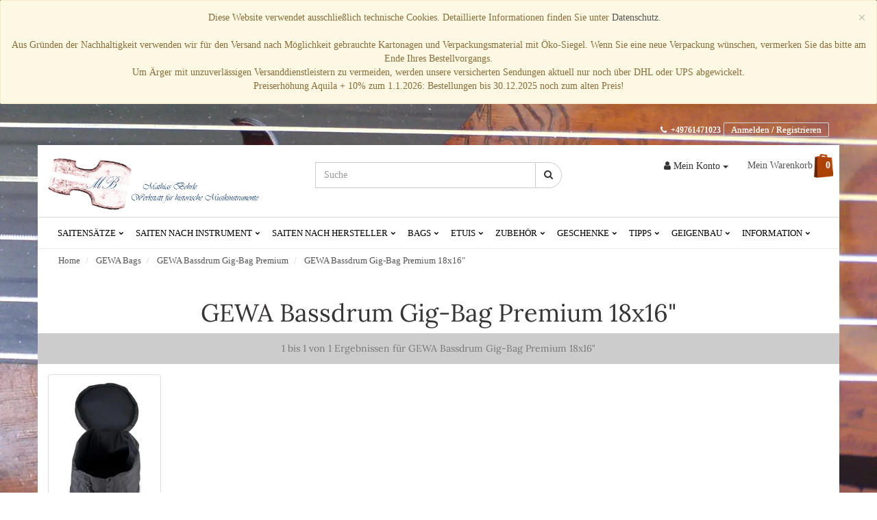

--- FILE ---
content_type: text/html; charset=utf-8
request_url: https://baroquestrings.de/de/nodes/290/gewa-bassdrum-gig-bag-premium-18x16
body_size: 19284
content:





<!DOCTYPE html>






<html lang="de">
  <head>
    <title>GEWA Bassdrum Gig-Bag Premium 18x16&#34;</title>
    <meta name="viewport" content="width=device-width, initial-scale=1.0, user-scalable=no">
    <meta name="description" itemprop="description" content="Kategorie: GEWA Bassdrum Gig-Bag Premium, Produkte: GEWA Bassdrum Gig-Bag Premium 18x16&#34;">
    <meta name="keywords" itemprop="keywords" content="">
    <meta name="csrf-token" content="IjRmYjY4ZDk1NjAyN2Y4NWNkODliMDEzMWM1Zjc0ZjhjOGEzYjJhNjki.aWsuEg.z2LHNuAg22EnTTSoQP8ZFReZab8">
    <meta http-equiv="X-UA-Compatible" content="IE=9">
    <link rel="icon" href="/de/static-webshop/images/hmi/favicon.ico" type="image/x-icon">
    <link rel="shortcut icon" href="/de/static-webshop/images/hmi/favicon.ico" type="image/x-icon">
    
    
    <link href="/de/static-webshop/css/bootstrap.min.css" rel="stylesheet" media="screen">
    <link href="/de/static-webshop/css/typeaheadjs.css" rel="stylesheet">
    <!-- HTML5 shim and Respond.js IE8 support of HTML5 elements and media queries -->
    <!--[if lt IE 9]>
      <script src="/de/static-webshop/js/html5shiv.js"></script>
      <script src="/de/static-webshop/js/respond.min.js"></script>
    <![endif]-->
    <!-- link href='https://fonts.googleapis.com/css?family=Open+Sans:300italic,400italic,600italic,700italic,800italic,400,300,600,700,800' rel='stylesheet' type='text/css' -->
    <link rel="stylesheet" type="text/css" href="/de/static-webshop/css/font-open-sans.css">
    <link rel="stylesheet" type="text/css" href="/de/static-webshop/css/font-awesome.min.css">
    <link rel="stylesheet" type="text/css" href="/de/static-webshop/css/pnotify.custom.min.css">
    <link rel="stylesheet" type="text/css" href="/de/static-webshop/css/jquery.bxslider.css">
    <link rel="stylesheet" type="text/css" href="/de/static-webshop/css/nereid.css">
    

    
      <link rel="stylesheet" type="text/css" href="/de/static-webshop/css/style.css?v=">
    

    
    <meta name="google-site-verification" content="nqVkUvJTBure7qqlPXv_o7j03VOTSJSfrFeuTnYPBx4" />
    <meta name="msvalidate.01" content="C096ABD1CB77E7A3C587C958076FE380" />
    <link rel="stylesheet" type="text/css" href="/de/static-webshop/css/font-lora-latin_regular.css?v=">
    <link rel="stylesheet" type="text/css" href="/de/static-webshop/css/sky-mega-menu.css?v=">
    <link rel="stylesheet" type="text/css" href="/de/static-webshop/css/custom.css?v=">
    

    <link rel="canonical" href="http://baroquestrings.de/de/nodes/290/gewa-bassdrum-gig-bag-premium-18x16"/>
  </head>
  <body itemscope itemtype="https://schema.org/WebPage">

    
      
      <div align="center" class="alert alert-warning" id="site-message">
         <button type="button" class="close" data-dismiss="alert">&times;</button>
        Diese Website verwendet ausschließlich technische Cookies. Detaillierte  Informationen finden Sie unter <a href="https://baroquestrings.de/de/article/datenschutz">Datenschutz.</a><br/><br/>Aus Gründen der Nachhaltigkeit verwenden wir für den Versand nach Möglichkeit gebrauchte Kartonagen und Verpackungsmaterial mit Öko-Siegel. Wenn Sie eine neue Verpackung wünschen, vermerken Sie das bitte am Ende Ihres Bestellvorgangs.<br>Um Ärger mit unzuverlässigen Versanddienstleistern zu vermeiden, werden unsere versicherten Sendungen aktuell nur noch über DHL oder UPS abgewickelt.<br>Preiserhöhung Aquila + 10% zum 1.1.2026: Bestellungen bis 30.12.2025 noch zum alten Preis!
      </div>
      
    

    

    
    <section class="header-main">
      
      <!-- Top Meta Details -->
      <div class="container">
        <div class="row">
          <div class="col-md-12">
            <div  class="top-meta hidden-xs">
              <div class="row">
                

                <div class="col-xs-9 pull-right" itemscope itemtype="https://schema.org/Organization">
                  <ul class="list-inline pull-right links">
                    

<li>
  
  &nbsp;<span class="text-white small"><i class="fa fa-phone fa-inverse"></i>&nbsp;&nbsp;<span itemprop="telephone">+49761471023</span></span>
  
</li>
<li>
  
  <a class="register-buttons text-white" href="/de/login">Anmelden / Registrieren</a>
  
</li>

                  </ul>
                </div>
              </div>
            </div>
          </div>
        </div>
      </div>
      

      

<div class="hidden-xs">
  
      <div class="container logo-container" itemscope itemtype="https://schema.org/Organization">
        <div class="row">
          
    <div class="col-md-4 col-sm-4 col-xs-12 hidden-xs">
      <div class="main-logo">
        <a itemprop="url" href="/de/">
          <img itemprop="logo" src="/de/static-webshop/images/hmi/logo.webp" alt="Logo Historische Musikinstrumente">
        </a>
      </div>
    </div>
  
          
  
    
    <div class="col-md-4 col-md-push-4 my-account">
    <div class="row">
      <ul class="list-inline pull-right">
        <li>
          <div class="btn-group">
            <a type="button" class="btn btn-default dropdown-toggle" data-toggle="dropdown">
              <i class="fa fa-user"></i> <span class="hidden-xs hidden-sm">Mein Konto</span> <span class="caret"></span>
            </a>
            <ul class="dropdown-menu" role="menu">
            
            
  
    <li><a class="register-buttons" href="/de/login">Anmelden / Registrieren</a></li>
  

            </ul>
          </div>
        </li>
        <li class="my-cart">
          <a href="" class="my-cart-show">Mein Warenkorb <span class="quantity">0</span></a>
        </li>
      </ul>
    </div>
      
    </div>
    
  
          
    
    <div class="col-md-4 col-sm-12 col-xs-12 col-md-pull-4 top-search"
        itemscope itemtype="http://schema.org/WebSite">
      <meta itemprop="url" content="http://baroquestrings.de/de/"/>
      <form action="/de/search" id="search_form"
        itemprop="potentialAction" itemscope itemtype="http://schema.org/SearchAction">
        <meta itemprop="target" content="http://baroquestrings.de/de/search?q={q}"/>
        <div class="input-group" id="search-bar">
          <input type="text" class="form-control typeahead" data-provide="typeahead" name="q" itemprop="query-input" placeholder=Suche required>
          <span class="input-group-btn">
            <button class="btn btn-default" type="submit"><i class="fa fa-search"></i></button>
          </span>
        </div><!-- /input-group -->
      </form>
    </div>
    
  
        </div>
      </div>
      
</div>


      <!--Main Navigation -->
      






<div class="container sticky hidden-xs">
  
  <div class="row">
    <div class="col-md-12">
      <ul class="sky-mega-menu sky-mega-menu-anim-slide">
        
        
        <li class="switcher">
          <a href="#"><i class="fa fa-bars"></i>Menü</a>
        </li>
        <!--/ switcher -->
          
  
    <li aria-haspopup="true">
    <a href="/de/nodes/14497/saitensaetze" target="_self">Saitensätze
    
      <i class="sub-menu fa fa-indicator fa-chevron-down"></i>
      </a>
      <div class="grid-container3">
      <ul>
      
      
        <li>
        <a href="/de/nodes/14751/saitensaetze-violine" target="">Barockvioline
        
          <i class="sub-menu fa fa-indicator fa-chevron-right"></i>
          </a>
          <div class="grid-container3">
          <ul>
          
            <li><a href="/de/nodes/15718/saitensaetze-aquila-satz-violine-schafdarm" target="">Aquila Satz Violine Schafdarm</a></li>
          
            <li><a href="/de/nodes/14892/saitensaetze-aquila-satz-violine" target="">Aquila Satz Violine</a></li>
          
            <li><a href="/de/nodes/14918/saitensaetze-toro-satz-violine-kuhdarm" target="">Toro Satz Violine Rinderdarm</a></li>
          
            <li><a href="/de/nodes/14919/saitensaetze-toro-satz-violine-schafdarm" target="">Toro Satz Violine Schafdarm</a></li>
          
          </ul>
          </div>
        
        </li>
      
        <li>
        <a href="/de/nodes/14896/saitensaetze-viola" target="">Barockviola
        
          <i class="sub-menu fa fa-indicator fa-chevron-right"></i>
          </a>
          <div class="grid-container3">
          <ul>
          
            <li><a href="/de/nodes/14897/saitensaetze-aquila-satz-viola" target="">Aquila Satz Viola</a></li>
          
            <li><a href="/de/nodes/14937/saitensaetze-toro-satz-viola-kuhdarm" target="">Toro Satz Viola Rinderdarm</a></li>
          
            <li><a href="/de/nodes/14938/saitensaetze-toro-satz-viola-schafdarm" target="">Toro Satz Viola Schafdarm</a></li>
          
            <li><a href="/de/nodes/15720/aquila-satz-viola-schafdarm" target="">Aquila Satz Viola Schafdarm</a></li>
          
          </ul>
          </div>
        
        </li>
      
        <li>
        <a href="/de/nodes/14882/saitensaetze-cello" target="">Barockcello
        
          <i class="sub-menu fa fa-indicator fa-chevron-right"></i>
          </a>
          <div class="grid-container3">
          <ul>
          
            <li><a href="/de/nodes/14883/saitensaetze-cello-toro-satz-schafdarm" target="">Toro Satz Cello Schafdarm</a></li>
          
            <li><a href="/de/nodes/15722/saitensaetze-aquila-satz-cello-schafdarm" target="">Aquila Satz Cello Schafdarm</a></li>
          
            <li><a href="/de/nodes/14903/saitensatze-aquila-satz-cello" target="">Aquila Satz Cello</a></li>
          
          </ul>
          </div>
        
        </li>
      
        <li>
        <a href="/de/nodes/14951/saitensaetze-pardessusgambe" target="">Pardessusgambe
        
          <i class="sub-menu fa fa-indicator fa-chevron-right"></i>
          </a>
          <div class="grid-container3">
          <ul>
          
            <li><a href="/de/nodes/14953/saitensaetze-aquila-satz-pardessusgambe" target="">Aquila Satz Pardessusgambe</a></li>
          
          </ul>
          </div>
        
        </li>
      
        <li>
        <a href="/de/nodes/14948/saitensaetze-diskantgambe" target="">Diskantgambe
        
          <i class="sub-menu fa fa-indicator fa-chevron-right"></i>
          </a>
          <div class="grid-container3">
          <ul>
          
            <li><a href="/de/nodes/14947/saitensaetze-aquila-satz-diskantgambe" target="">Aquila Satz Diskantgambe</a></li>
          
          </ul>
          </div>
        
        </li>
      
        <li>
        <a href="/de/nodes/14952/saitensaetze-alttenorgambe" target="">Alt-/Tenorgambe
        
          <i class="sub-menu fa fa-indicator fa-chevron-right"></i>
          </a>
          <div class="grid-container3">
          <ul>
          
            <li><a href="/de/nodes/14949/saitensaetze-aquila-satz-alttenorgambe" target="">Aquila Satz Alt-/Tenorgambe</a></li>
          
          </ul>
          </div>
        
        </li>
      
        <li>
        <a href="/de/nodes/14886/saitensaetze-bassgambe" target="">Bassgambe
        
          <i class="sub-menu fa fa-indicator fa-chevron-right"></i>
          </a>
          <div class="grid-container3">
          <ul>
          
            <li><a href="/de/nodes/15724/saitensaetze-aquila-satz-bassgambe-schafdarm-6-saitig" target="">Aquila Satz Bassgambe Schafdarm 6-saitig</a></li>
          
            <li><a href="/de/nodes/15726/bassgambe-aquila-schafdarm-historisch-satz-7-saitig" target="">Bassgambe Aquila Schafdarm Historisch Satz 7-saitig</a></li>
          
            <li><a href="/de/nodes/14899/saitensaetze-aquila-satz-bassgambe-6-saitig" target="">Aquila Satz Bassgambe 6-saitig</a></li>
          
            <li><a href="/de/nodes/14901/saitensaetze-aquila-satz-bassgambe-7-saitig" target="">Aquila Satz Bassgambe 7-saitig</a></li>
          
            <li><a href="/de/nodes/14943/saitensaetze-toro-satz-bassgambe-kuhdarm-7-saitig" target="">Toro Satz Bassgambe Rinderdarm 7-saitig</a></li>
          
            <li><a href="/de/nodes/14944/saitensaetze-toro-satz-bassgambe-kuhdarm-6-saitig" target="">Toro Satz Bassgambe Rinderdarm 6-saitig</a></li>
          
            <li><a href="/de/nodes/14945/saitensaetze-toro-satz-bassgambe-schafdarm-6-saitig" target="">Toro Satz Bassgambe Schafdarm 6-saitig</a></li>
          
            <li><a href="/de/nodes/14946/saitensaetze-toro-satz-bassgambe-schafdarm-7-saitig" target="">Toro Satz Bassgambe Schafdarm 7-saitig</a></li>
          
          </ul>
          </div>
        
        </li>
      
      </ul>
      </div>
    
    </li>
  
    <li aria-haspopup="true">
    <a href="/de/nodes/14904/auswahl-nach-instrument" target="_self">Saiten nach Instrument
    
      <i class="sub-menu fa fa-indicator fa-chevron-down"></i>
      </a>
      <div class="grid-container3">
      <ul>
      
      
        <li>
        <a href="/de/nodes/14905/auswahl-nach-instrument-violine" target="">Barockvioline
        
          <i class="sub-menu fa fa-indicator fa-chevron-right"></i>
          </a>
          <div class="grid-container3">
          <ul>
          
            <li><a href="/de/nodes/14911/auswahl-nach-instrument-violine-schwach" target="">Violine schwach</a></li>
          
            <li><a href="/de/nodes/14912/auswahl-nach-instrument-violine-mittel" target="">Violine mittel</a></li>
          
            <li><a href="/de/nodes/14913/auswahl-nach-instrument-violine-stark" target="">Violine stark</a></li>
          
          </ul>
          </div>
        
        </li>
      
        <li>
        <a href="/de/nodes/14906/auswahl-nach-instrument-viola" target="">Barockviola
        
          <i class="sub-menu fa fa-indicator fa-chevron-right"></i>
          </a>
          <div class="grid-container3">
          <ul>
          
            <li><a href="/de/nodes/14914/auswahl-nach-instrument-viola-schwach" target="">Viola schwach</a></li>
          
            <li><a href="/de/nodes/14915/auswahl-nach-instrument-viola-mittel" target="">Viola mittel</a></li>
          
            <li><a href="/de/nodes/14916/auswahl-nach-instrument-viola-stark" target="">Viola stark</a></li>
          
          </ul>
          </div>
        
        </li>
      
        <li>
        <a href="/de/nodes/14907/auswahl-nach-instrument-cello" target="">Barockcello
        
          <i class="sub-menu fa fa-indicator fa-chevron-right"></i>
          </a>
          <div class="grid-container3">
          <ul>
          
            <li><a href="/de/nodes/14917/auswahl-nach-instrument-cello-schwach" target="">Cello schwach</a></li>
          
            <li><a href="/de/nodes/14926/auswahl-nach-instrument-cello-mittel" target="">Cello mittel</a></li>
          
            <li><a href="/de/nodes/14927/auswahl-nach-instrument-cello-stark" target="">Cello stark</a></li>
          
          </ul>
          </div>
        
        </li>
      
        <li>
        <a href="/de/nodes/15520/auswahl-nach-instrument-pardessusgambe" target="">Pardessusgambe
        
          <i class="sub-menu fa fa-indicator fa-chevron-right"></i>
          </a>
          <div class="grid-container3">
          <ul>
          
            <li><a href="/de/nodes/15524/auswahl-nach-instrument-pardessusgambe-mittel" target="">Pardessusgambe mittel</a></li>
          
            <li><a href="/de/nodes/15525/auswahl-nach-instrument-pardessusgambe-stark" target="">Pardessusgambe stark</a></li>
          
          </ul>
          </div>
        
        </li>
      
        <li>
        <a href="/de/nodes/14908/auswahl-nach-instrument-diskantgambe" target="">Diskantgambe
        
          <i class="sub-menu fa fa-indicator fa-chevron-right"></i>
          </a>
          <div class="grid-container3">
          <ul>
          
            <li><a href="/de/nodes/14928/auswahl-nach-instrument-diskantgambe-schwach" target="">Diskantgambe schwach</a></li>
          
            <li><a href="/de/nodes/14929/auswahl-nach-instrument-diskantgambe-mittel" target="">Diskantgambe mittel</a></li>
          
            <li><a href="/de/nodes/14930/auswahl-nach-instrument-diskantgambe-stark" target="">Diskantgambe stark</a></li>
          
          </ul>
          </div>
        
        </li>
      
        <li>
        <a href="/de/nodes/14909/auswahl-nach-instrument-tenorgambe" target="">Tenor/Altgambe
        
          <i class="sub-menu fa fa-indicator fa-chevron-right"></i>
          </a>
          <div class="grid-container3">
          <ul>
          
            <li><a href="/de/nodes/14931/auswahl-nach-instrument-tenorgambe-schwach" target="">Tenor/Altgambe schwach</a></li>
          
            <li><a href="/de/nodes/14932/auswahl-nach-instrument-tenorgambe-mittel" target="">Tenor/Altgambe mittel</a></li>
          
            <li><a href="/de/nodes/14933/auswahl-nach-instrument-tenorgambe-stark" target="">Tenor/Altgambe stark</a></li>
          
          </ul>
          </div>
        
        </li>
      
        <li>
        <a href="/de/nodes/14910/auswahl-nach-instrument-bassgambe" target="">Bassgambe
        
          <i class="sub-menu fa fa-indicator fa-chevron-right"></i>
          </a>
          <div class="grid-container3">
          <ul>
          
            <li><a href="/de/nodes/14934/auswahl-nach-instrument-bassgambe-schwach" target="">Bassgambe schwach</a></li>
          
            <li><a href="/de/nodes/14935/auswahl-nach-instrument-bassgambe-mittel" target="">Bassgambe mittel</a></li>
          
            <li><a href="/de/nodes/14936/auswahl-nach-instrument-bassgambe-stark" target="">Bassgambe stark</a></li>
          
          </ul>
          </div>
        
        </li>
      
      </ul>
      </div>
    
    </li>
  
    <li aria-haspopup="true">
    <a href="/de/nodes/14492/saiten" target="_self">Saiten nach Hersteller
    
      <i class="sub-menu fa fa-indicator fa-chevron-down"></i>
      </a>
      <div class="grid-container3">
      <ul>
      
      
        <li>
        <a href="/de/nodes/14850/pyramid" target="">Pyramid
        
          <i class="sub-menu fa fa-indicator fa-chevron-right"></i>
          </a>
          <div class="grid-container3">
          <ul>
          
            <li><a href="/de/nodes/13281/pyramid-viola-damore-resonanzsaiten" target="">Viola d&#39;amore Resonanzsaiten</a></li>
          
            <li><a href="/de/nodes/13431/pyramid-viola-da-gamba-c-darmalu-58-cm" target="">Viola da gamba c Darm/Alu 58 cm</a></li>
          
            <li><a href="/de/nodes/13432/pyramid-viola-da-gamba-c-darmalu-62-cm" target="">Viola da gamba c Darm/Alu 62 cm</a></li>
          
            <li><a href="/de/nodes/13433/pyramid-viola-da-gamba-c-darmalu-66-cm" target="">Viola da gamba c Darm/Alu 66 cm</a></li>
          
            <li><a href="/de/nodes/13434/pyramid-diskantfidelsaiten-quart-terz-stimmung" target="">Diskantfidelsaiten (Quart-Terz-Stimmung)</a></li>
          
            <li><a href="/de/nodes/13435/pyramid-viola-damore-resonanz-d" target="">Viola d&#39;amore Resonanz d&#39;&#39;</a></li>
          
            <li><a href="/de/nodes/13436/pyramid-viola-damore-resonanz-a" target="">Viola d&#39;amore Resonanz a&#39;</a></li>
          
            <li><a href="/de/nodes/13437/pyramid-viola-damore-resonanz-aa" target="">Viola d&#39;amore Resonanz AA</a></li>
          
            <li><a href="/de/nodes/13779/pyramid-fidelsaiten-sopran-alt-quint-stimmung" target="">Fidelsaiten Sopran-Alt (Quint-Stimmung)</a></li>
          
            <li><a href="/de/nodes/13780/pyramid-saitensatz-fur-wandervogellaute" target="">Saitensatz für Wandervogellaute</a></li>
          
            <li><a href="/de/nodes/13912/pyramid-diskantfidelsaite-d-chromstahl" target="">Diskantfidelsaite d&#39;&#39; Chromstahl</a></li>
          
            <li><a href="/de/nodes/15732/fidelsaiten-alt-tenor-quint-stimmung" target="">Fidelsaiten Alt-Tenor (Quint-Stimmung)</a></li>
          
            <li><a href="/de/nodes/15733/fidelsaiten-bass-tenor-quint-stimmung" target="">Fidelsaiten Bass-Tenor (Quint-Stimmung)</a></li>
          
            <li><a href="/de/nodes/16756/pyramid-altfidelsaiten-quart-terz-stimmung" target="">Altfidelsaiten (Quart-Terz-Stimmung)</a></li>
          
            <li><a href="/de/nodes/16757/pyramid-tenorfidelsaiten-quart-terz-stimmung" target="">Tenorfidelsaiten (Quart-Terz-Stimmung)</a></li>
          
          </ul>
          </div>
        
        </li>
      
        <li>
        <a href="/de/nodes/4088/aquila" target="">Aquila Saiten
        
          <i class="sub-menu fa fa-indicator fa-chevron-right"></i>
          </a>
          <div class="grid-container3">
          <ul>
          
            <li><a href="/de/nodes/14893/aquila-aquila-saitensatze" target="">Aquila Saitensätze</a></li>
          
            <li><a href="/de/nodes/15716/aquila-saiten-fur-streichinstrumente" target="">Aquila Saiten für Streichinstrumente</a></li>
          
            <li><a href="/de/nodes/15717/aquila-saiten-fur-zupfinstrumente" target="">Aquila Saiten für Zupfinstrumente</a></li>
          
            <li><a href="/de/nodes/16445/aquila-aquila-vn" target="">Aquila VN (Hochflexible Saiten für Streich- und Zupfinstrumente (ganzer Schafdarm poliert))</a></li>
          
            <li><a href="/de/nodes/4813/aquila-aquila-l" target="">Aquila L (Bunddarm für Streich- und Zupfinstrumente)</a></li>
          
          </ul>
          </div>
        
        </li>
      
        <li>
        <a href="/de/nodes/5789/gamut" target="">Gamut Saiten
        
          <i class="sub-menu fa fa-indicator fa-chevron-right"></i>
          </a>
          <div class="grid-container3">
          <ul>
          
            <li><a href="/de/nodes/6996/gamut-cello" target="">Gamut Cello</a></li>
          
            <li><a href="/de/nodes/7796/gamut-bassgambe" target="">Gamut Bassgambe</a></li>
          
          </ul>
          </div>
        
        </li>
      
        <li>
        <a href="/de/nodes/5018/toro" target="">Toro Saiten
        
          <i class="sub-menu fa fa-indicator fa-chevron-right"></i>
          </a>
          <div class="grid-container3">
          <ul>
          
            <li><a href="/de/nodes/14956/toro-toro-silber-umsponnen" target="">Toro Silber umsponnen</a></li>
          
            <li><a href="/de/nodes/14920/toro-toro-saitensatze" target="">Toro Saitensätze</a></li>
          
            <li><a href="/de/nodes/5042/toro-toro-kuhdarm-ox-bue" target="">Toro Rinderdarm (Ox, Bue)</a></li>
          
            <li><a href="/de/nodes/5329/toro-toro-schafdarm-ram-montone" target="">Toro Schafdarm (Ram, Montone)</a></li>
          
            <li><a href="/de/nodes/5019/toro-toro-bunddarm" target="">Toro Bunddarm</a></li>
          
          </ul>
          </div>
        
        </li>
      
        <li>
        <a href="/de/nodes/14502/savarez" target="">Savarez Saiten
        
          <i class="sub-menu fa fa-indicator fa-chevron-right"></i>
          </a>
          <div class="grid-container3">
          <ul>
          
            <li><a href="/de/nodes/14503/savarez-savarez-darm-kupfer" target="">Savarez Darm/Kupfer</a></li>
          
            <li><a href="/de/nodes/14504/savarez-savarez-darm-kupfer-versilbert" target="">Savarez Darm/Kupfer versilbert</a></li>
          
          </ul>
          </div>
        
        </li>
      
        <li>
        <a href="/de/nodes/4/pirastro" target="">Pirastro
        
          <i class="sub-menu fa fa-indicator fa-chevron-right"></i>
          </a>
          <div class="grid-container3">
          <ul>
          
            <li><a href="/de/nodes/5/pirastro-violine" target="">Violine</a></li>
          
            <li><a href="/de/nodes/46/pirastro-viola" target="">Viola</a></li>
          
            <li><a href="/de/nodes/71/pirastro-cello" target="">Cello</a></li>
          
            <li><a href="/de/nodes/96/pirastro-kontrabass" target="">Kontrabass</a></li>
          
            <li><a href="/de/nodes/121/pirastro-viola-damore" target="">Viola d&#39;amore</a></li>
          
            <li><a href="/de/nodes/123/pirastro-hardanger-fidel" target="">Hardanger-Fidel</a></li>
          
            <li><a href="/de/nodes/125/pirastro-gambe" target="">Gambe</a></li>
          
            <li><a href="/de/nodes/131/pirastro-harfe" target="">Harfe</a></li>
          
            <li><a href="/de/nodes/138/pirastro-chorda" target="">Chorda</a></li>
          
            <li><a href="/de/nodes/140/pirastro-gitarre" target="">Gitarre</a></li>
          
            <li><a href="/de/nodes/146/pirastro-e-bass" target="">E-Bass</a></li>
          
            <li><a href="/de/nodes/148/pirastro-zubehor" target="">Zubehör Pirastro</a></li>
          
          </ul>
          </div>
        
        </li>
      
      </ul>
      </div>
    
    </li>
  
    <li aria-haspopup="true">
    <a href="/de/nodes/14493/bags" target="_self">Bags
    
      <i class="sub-menu fa fa-indicator fa-chevron-down"></i>
      </a>
      <div class="grid-container3">
      <ul>
      
      
        <li>
        <a href="/de/nodes/176/gewa-gewa-bags" target="">GEWA Bags
        
          <i class="sub-menu fa fa-indicator fa-chevron-right"></i>
          </a>
          <div class="grid-container3">
          <ul>
          
            <li><a href="/de/nodes/177/gewa-bags-gewa-gitarren-gig-bag-basic-5" target="">GEWA Gitarren Gig-Bag Basic 5</a></li>
          
            <li><a href="/de/nodes/185/gewa-bags-gewa-gitarren-gig-bag-economy-12" target="">GEWA Gitarren Gig-Bag Economy 12</a></li>
          
            <li><a href="/de/nodes/202/gewa-bags-gewa-gitarren-gig-bag-ip-g-serie" target="">GEWA Gitarren Gig-Bag IP-G Serie</a></li>
          
            <li><a href="/de/nodes/210/gewa-bags-gewa-gitarren-gig-bag-premium-20" target="">GEWA Gitarren Gig-Bag Premium 20</a></li>
          
            <li><a href="/de/nodes/214/gewa-bags-gewa-gitarren-gig-bag-diagonale" target="">GEWA Gitarren Gig Bag Diagonale</a></li>
          
            <li><a href="/de/nodes/222/gewa-bags-gewa-gitarren-gig-bag-prestige-25" target="">GEWA Gitarren Gig-Bag Prestige 25</a></li>
          
            <li><a href="/de/nodes/231/gewa-bags-gewa-gitarren-double-gig-bag-prestige-25" target="">GEWA Gitarren Double Gig-Bag Prestige 25</a></li>
          
            <li><a href="/de/nodes/247/gewa-bags-gewa-ukulelen-gig-bag-classic" target="">GEWA Ukulelen Gig-Bag Classic</a></li>
          
            <li><a href="/de/nodes/251/gewa-bags-gewa-flachmandolinen-gig-bag-classic" target="">GEWA Flachmandolinen Gig-Bag Classic</a></li>
          
            <li><a href="/de/nodes/253/gewa-bags-gewa-rundmandolinen-gig-bag-classic" target="">GEWA Rundmandolinen Gig-Bag Classic</a></li>
          
            <li><a href="/de/nodes/255/gewa-bags-gewa-banjo-gig-bag-classic" target="">GEWA Banjo Gig-Bag Classic</a></li>
          
            <li><a href="/de/nodes/257/gewa-bags-gewa-ukulelen-gig-bag-premium" target="">GEWA Ukulelen Gig-Bag Premium</a></li>
          
            <li><a href="/de/nodes/259/gewa-bags-gewa-stocktasche-classic" target="">GEWA Stocktasche Classic</a></li>
          
            <li><a href="/de/nodes/261/gewa-bags-gewa-beckentasche-classic" target="">GEWA Beckentasche Classic</a></li>
          
            <li><a href="/de/nodes/265/gewa-bags-gewa-stocktasche-premium" target="">GEWA Stocktasche Premium</a></li>
          
            <li><a href="/de/nodes/267/gewa-bags-gewa-beckentasche-premium" target="">GEWA Beckentasche Premium</a></li>
          
            <li><a href="/de/nodes/269/gewa-bags-gewa-snaredrum-gig-bag-premium" target="">GEWA Snaredrum Gig-Bag Premium</a></li>
          
            <li><a href="/de/nodes/276/gewa-bags-gewa-tomtom-gig-bag-premium" target="">GEWA TomTom Gig-Bag Premium</a></li>
          
            <li><a href="/de/nodes/289/gewa-bags-gewa-bassdrum-gig-bag-premium" target="">GEWA Bassdrum Gig-Bag Premium</a></li>
          
            <li><a href="/de/nodes/297/gewa-bags-gewa-drumset-gig-bag-set-premium" target="">GEWA Drumset Gig-Bag Set Premium</a></li>
          
            <li><a href="/de/nodes/301/gewa-bags-gewa-marching-gig-bag-premium" target="">GEWA Marching Gig-Bag Premium</a></li>
          
            <li><a href="/de/nodes/303/gewa-bags-gewa-hardware-gig-bag-premium" target="">GEWA Hardware Gig-Bag Premium</a></li>
          
            <li><a href="/de/nodes/306/gewa-bags-gewa-doppelpedal-gig-bag-premium" target="">GEWA Doppelpedal Gig-Bag Premium</a></li>
          
            <li><a href="/de/nodes/308/gewa-bags-gewa-bongo-gig-bag-premium" target="">GEWA Bongo Gig-Bag Premium</a></li>
          
            <li><a href="/de/nodes/310/gewa-bags-gewa-cajon-gig-bag-premium" target="">GEWA Cajon Gig-Bag Premium</a></li>
          
            <li><a href="/de/nodes/312/gewa-bags-gewa-conga-gig-bag-premium" target="">GEWA Conga Gig-Bag Premium</a></li>
          
            <li><a href="/de/nodes/315/gewa-bags-gewa-djembe-gig-bag-premium" target="">GEWA Djembe Gig-Bag Premium</a></li>
          
            <li><a href="/de/nodes/319/gewa-bags-gewa-stocktasche-sps" target="">GEWA Stocktasche SPS</a></li>
          
            <li><a href="/de/nodes/322/gewa-bags-gewa-beckentasche-sps" target="">GEWA Beckentasche SPS</a></li>
          
            <li><a href="/de/nodes/325/gewa-bags-gewa-snaredrum-gig-bag-sps" target="">GEWA Snaredrum Gig-Bag SPS</a></li>
          
            <li><a href="/de/nodes/332/gewa-bags-gewa-tomtom-gig-bag-sps" target="">GEWA TomTom Gig-Bag SPS</a></li>
          
            <li><a href="/de/nodes/346/gewa-bags-gewa-bassdrum-gig-bag-sps" target="">GEWA Bassdrum Gig-Bag SPS</a></li>
          
            <li><a href="/de/nodes/357/gewa-bags-gewa-woofer-gig-bag-sps" target="">GEWA Woofer Gig-Bag SPS</a></li>
          
            <li><a href="/de/nodes/360/gewa-bags-gewa-drumset-gig-bag-set-sps" target="">GEWA Drumset Gig-Bag Set SPS</a></li>
          
            <li><a href="/de/nodes/364/gewa-bags-gewa-hardware-trolley-sps" target="">GEWA Hardware Trolley SPS</a></li>
          
            <li><a href="/de/nodes/368/gewa-bags-gewa-doppelpedal-gig-bag-sps" target="">GEWA Doppelpedal Gig-Bag SPS</a></li>
          
            <li><a href="/de/nodes/370/gewa-bags-gewa-bongo-gig-bag-sps" target="">GEWA Bongo Gig-Bag SPS</a></li>
          
            <li><a href="/de/nodes/372/gewa-bags-gewa-cajon-gig-bag-sps" target="">GEWA Cajon Gig-Bag SPS</a></li>
          
            <li><a href="/de/nodes/374/gewa-bags-gewa-conga-gig-bag-sps" target="">GEWA Conga Gig-Bag SPS</a></li>
          
            <li><a href="/de/nodes/378/gewa-bags-gewa-djembe-gig-bag-sps" target="">GEWA Djembe Gig-Bag SPS</a></li>
          
            <li><a href="/de/nodes/381/gewa-bags-gewa-e-drumset-gig-bag-sps" target="">GEWA E-Drumset Gig-Bag SPS</a></li>
          
            <li><a href="/de/nodes/383/gewa-bags-gewa-e-drum-rack-gig-bag-sps" target="">GEWA E-Drum Rack Gig-Bag SPS</a></li>
          
            <li><a href="/de/nodes/386/gewa-bags-gewa-blockflotentasche-economy" target="">GEWA Blockflötentasche Economy</a></li>
          
            <li><a href="/de/nodes/388/gewa-bags-gewa-blockfloten-notentasche-economy" target="">GEWA Blockflöten-/Notentasche Economy</a></li>
          
            <li><a href="/de/nodes/390/gewa-bags-gewa-furst-pless-horn-gig-bag-premium" target="">GEWA Fürst-Pless-Horn Gig-Bag Premium</a></li>
          
            <li><a href="/de/nodes/392/gewa-bags-gewa-kornett-gig-bag-premium" target="">GEWA Kornett Gig-Bag Premium</a></li>
          
            <li><a href="/de/nodes/394/gewa-bags-gewa-trompeten-gig-bag-premium" target="">GEWA Trompeten Gig-Bag Premium</a></li>
          
            <li><a href="/de/nodes/397/gewa-bags-gewa-posaunen-gig-bag-premium" target="">GEWA Posaunen Gig-Bag Premium</a></li>
          
            <li><a href="/de/nodes/399/gewa-bags-gewa-tenorhorn-gig-bag-premium" target="">GEWA Tenorhorn Gig-Bag Premium</a></li>
          
            <li><a href="/de/nodes/401/gewa-bags-gewa-bariton-gig-bag-premium" target="">GEWA Bariton Gig-Bag Premium</a></li>
          
            <li><a href="/de/nodes/404/gewa-bags-gewa-euphonium-gig-bag-premium" target="">GEWA Euphonium Gig-Bag Premium</a></li>
          
            <li><a href="/de/nodes/406/gewa-bags-gewa-tuba-gig-bag-premium" target="">GEWA Tuba Gig-Bag Premium</a></li>
          
            <li><a href="/de/nodes/408/gewa-bags-gewa-saxophon-gig-bag-premium" target="">GEWA Saxophon Gig-Bag Premium</a></li>
          
            <li><a href="/de/nodes/410/gewa-bags-gewa-trompeten-gig-bag-sps" target="">GEWA Trompeten Gig-Bag SPS</a></li>
          
            <li><a href="/de/nodes/414/gewa-bags-gewa-flugelhorn-gig-bag-sps" target="">GEWA Flügelhorn Gig-Bag SPS</a></li>
          
            <li><a href="/de/nodes/416/gewa-bags-gewa-posaunen-gig-bag-sps" target="">GEWA Posaunen Gig-Bag SPS</a></li>
          
            <li><a href="/de/nodes/419/gewa-bags-gewa-waldhorn-gig-bag-sps" target="">GEWA Waldhorn Gig-Bag SPS</a></li>
          
            <li><a href="/de/nodes/421/gewa-bags-gewa-tenorhorn-gig-bag-sps" target="">GEWA Tenorhorn Gig-Bag SPS</a></li>
          
            <li><a href="/de/nodes/423/gewa-bags-gewa-euphonium-gig-bag-sps" target="">GEWA Euphonium Gig-Bag SPS</a></li>
          
            <li><a href="/de/nodes/425/gewa-bags-gewa-tuba-gig-bag-sps" target="">GEWA Tuba Gig-Bag SPS</a></li>
          
            <li><a href="/de/nodes/427/gewa-bags-gewa-saxophon-gig-bag-sps" target="">GEWA Saxophon Gig-Bag SPS</a></li>
          
            <li><a href="/de/nodes/435/gewa-bags-gewa-akkordeon-gig-bag-sps" target="">GEWA Akkordeon Gig-Bag SPS</a></li>
          
            <li><a href="/de/nodes/440/gewa-bags-gewa-notenpult-notentasche-bags" target="">GEWA Notenpult-/Notentasche Bags</a></li>
          
            <li><a href="/de/nodes/445/gewa-bags-gewa-notenpult-notentasche-basic" target="">GEWA Notenpult-/Notentasche Basic</a></li>
          
            <li><a href="/de/nodes/449/gewa-bags-gewa-notenpult-notentasche-premium" target="">GEWA Notenpult-/Notentasche Premium</a></li>
          
            <li><a href="/de/nodes/451/gewa-bags-gewa-mischpult-gig-bag-premium" target="">GEWA Mischpult Gig-Bag Premium</a></li>
          
            <li><a href="/de/nodes/455/gewa-bags-gewa-cello-gig-bag-classic" target="">GEWA Cello Gig-Bag Classic</a></li>
          
            <li><a href="/de/nodes/462/gewa-bags-gewa-cello-gig-bag-premium" target="">GEWA Cello Gig-Bag Premium</a></li>
          
            <li><a href="/de/nodes/469/gewa-bags-gewa-cello-gig-bag-prestige" target="">GEWA Cello Gig-Bag Prestige</a></li>
          
            <li><a href="/de/nodes/480/gewa-bags-gewa-kontrabass-gig-bag-classic" target="">GEWA Kontrabass Gig-Bag Classic</a></li>
          
            <li><a href="/de/nodes/486/gewa-bags-gewa-kontrabass-gig-bag-premium" target="">GEWA Kontrabass Gig-Bag Premium</a></li>
          
            <li><a href="/de/nodes/492/gewa-bags-gewa-kontrabass-gig-bag-prestige" target="">GEWA Kontrabass Gig-Bag Prestige</a></li>
          
          </ul>
          </div>
        
        </li>
      
      </ul>
      </div>
    
    </li>
  
    <li aria-haspopup="true">
    <a href="/de/nodes/14494/etuis" target="_self">Etuis
    
      <i class="sub-menu fa fa-indicator fa-chevron-down"></i>
      </a>
      <div class="grid-container3">
      <ul>
      
      
        <li>
        <a href="/de/nodes/505/gewa-gewa-cases" target="">GEWA Cases
        
          <i class="sub-menu fa fa-indicator fa-chevron-right"></i>
          </a>
          <div class="grid-container3">
          <ul>
          
            <li><a href="/de/nodes/506/gewa-cases-gewa-violinformetui-bio-i-s" target="">GEWA Violinformetui Bio I S</a></li>
          
            <li><a href="/de/nodes/508/gewa-cases-gewa-violinformetui-liuteria-concerto" target="">GEWA Violinformetui Liuteria Concerto</a></li>
          
            <li><a href="/de/nodes/515/gewa-cases-gewa-violinformetui-concerto-set-jeki" target="">GEWA Violinformetui Concerto Set Jeki</a></li>
          
            <li><a href="/de/nodes/519/gewa-cases-gewa-violin-violaformetui-rucksack-sps" target="">GEWA Violin-Violaformetui Rucksack SPS</a></li>
          
            <li><a href="/de/nodes/523/gewa-cases-gewa-violinkoffer-rucksack-idea-air" target="">GEWA Violinkoffer Rucksack Idea / Air</a></li>
          
            <li><a href="/de/nodes/525/gewa-cases-gewa-violin-seidenhulle-classic" target="">GEWA Violin Seidenhülle Classic</a></li>
          
            <li><a href="/de/nodes/529/gewa-cases-gewa-violinformetui-liuteria-maestro" target="">GEWA Violinformetui Liuteria Maestro</a></li>
          
            <li><a href="/de/nodes/533/gewa-cases-gewa-violinformetui-air-17" target="">GEWA Violinformetui Air 1.7</a></li>
          
            <li><a href="/de/nodes/546/gewa-cases-gewa-violinkoffer-liuteria-sport-style" target="">GEWA Violinkoffer Liuteria Sport Style</a></li>
          
            <li><a href="/de/nodes/548/gewa-cases-gewa-violinkoffer-bio-i-s" target="">GEWA Violinkoffer Bio I S</a></li>
          
            <li><a href="/de/nodes/550/gewa-cases-gewa-violinkoffer-liuteria-concerto" target="">GEWA Violinkoffer Liuteria Concerto</a></li>
          
            <li><a href="/de/nodes/552/gewa-cases-gewa-violinkoffer-liuteria-atlanta" target="">GEWA Violinkoffer Liuteria Atlanta</a></li>
          
            <li><a href="/de/nodes/554/gewa-cases-gewa-violinkoffer-oxford" target="">GEWA Violinkoffer Oxford</a></li>
          
            <li><a href="/de/nodes/557/gewa-cases-gewa-violinkoffer-liuteria-maestro" target="">GEWA Violinkoffer Liuteria Maestro</a></li>
          
            <li><a href="/de/nodes/559/gewa-cases-gewa-violinkoffer-liuteria-venezia" target="">GEWA Violinkoffer Liuteria Venezia</a></li>
          
            <li><a href="/de/nodes/561/gewa-cases-gewa-violinkoffer-strato-super-light-weight" target="">GEWA Violinkoffer Strato Super Light Weight</a></li>
          
            <li><a href="/de/nodes/563/gewa-cases-gewa-violinkoffer-strato-de-luxe" target="">GEWA Violinkoffer Strato De Luxe</a></li>
          
            <li><a href="/de/nodes/565/gewa-cases-gewa-violinkoffer-diagonale" target="">GEWA Violinkoffer Diagonale</a></li>
          
            <li><a href="/de/nodes/567/gewa-cases-gewa-violinkoffer-air-21" target="">GEWA Violinkoffer Air 2.1</a></li>
          
            <li><a href="/de/nodes/579/gewa-cases-gewa-violinkoffer-air-ergo" target="">GEWA Violinkoffer Air Ergo</a></li>
          
            <li><a href="/de/nodes/581/gewa-cases-gewa-violinkoffer-idea-20" target="">GEWA Violinkoffer Idea 2.0</a></li>
          
            <li><a href="/de/nodes/583/gewa-cases-gewa-violinkoffer-idea-19" target="">GEWA Violinkoffer Idea 1.9</a></li>
          
            <li><a href="/de/nodes/585/gewa-cases-gewa-violinkoffer-idea-18" target="">GEWA Violinkoffer Idea 1.8</a></li>
          
            <li><a href="/de/nodes/587/gewa-cases-gewa-violin-doppelkoffer-liuteria-concerto" target="">GEWA Violin-Doppelkoffer Liuteria Concerto</a></li>
          
            <li><a href="/de/nodes/589/gewa-cases-gewa-violin-doppelkoffer-idea-33" target="">GEWA Violin-Doppelkoffer Idea 3.3</a></li>
          
            <li><a href="/de/nodes/592/gewa-cases-gewa-violin-doppelkoffer-idea-25" target="">GEWA Violin-Doppelkoffer Idea 2.5</a></li>
          
            <li><a href="/de/nodes/594/gewa-cases-gewa-violinviola-doppelkoffer-liuteria-maestro" target="">GEWA Violin/Viola- Doppelkoffer Liuteria Maestro</a></li>
          
            <li><a href="/de/nodes/596/gewa-cases-gewa-violaformetui-liuteria-concerto" target="">GEWA Violaformetui Liuteria Concerto</a></li>
          
            <li><a href="/de/nodes/601/gewa-cases-gewa-violaformetui-liuteria-maestro" target="">GEWA Violaformetui Liuteria Maestro</a></li>
          
            <li><a href="/de/nodes/606/gewa-cases-gewa-violaetui-liuteria-varianta" target="">GEWA Violaetui Liuteria Varianta</a></li>
          
            <li><a href="/de/nodes/608/gewa-cases-gewa-violakoffer-liuteria-concerto" target="">GEWA Violakoffer Liuteria Concerto</a></li>
          
            <li><a href="/de/nodes/610/gewa-cases-gewa-violakoffer-strato-super-light-weight" target="">GEWA Violakoffer Strato Super Light Weight</a></li>
          
            <li><a href="/de/nodes/612/gewa-cases-gewa-violakoffer-strato-de-luxe" target="">GEWA Violakoffer Strato De Luxe</a></li>
          
            <li><a href="/de/nodes/614/gewa-cases-gewa-violakoffer-idea-34" target="">GEWA Violakoffer Idea 3.4</a></li>
          
            <li><a href="/de/nodes/617/gewa-cases-gewa-violakoffer-idea-28" target="">GEWA Violakoffer Idea 2.8</a></li>
          
            <li><a href="/de/nodes/619/gewa-cases-gewa-violakoffer-idea-26" target="">GEWA Violakoffer Idea 2.6</a></li>
          
            <li><a href="/de/nodes/633/gewa-cases-gewa-celloetui-idea-futura" target="">GEWA Celloetui Idea Futura</a></li>
          
            <li><a href="/de/nodes/643/gewa-cases-gewa-celloetui-idea-futura-rolly" target="">GEWA Celloetui Idea Futura Rolly</a></li>
          
            <li><a href="/de/nodes/648/gewa-cases-gewa-celloetui-idea-x-lite-39" target="">GEWA Celloetui Idea X-Lite 3.9</a></li>
          
            <li><a href="/de/nodes/655/gewa-cases-gewa-celloetui-idea-vario-plus" target="">GEWA Celloetui Idea Vario Plus</a></li>
          
            <li><a href="/de/nodes/657/gewa-cases-gewa-celloetui-schutzhulle" target="">GEWA Celloetui Schutzhülle</a></li>
          
            <li><a href="/de/nodes/659/gewa-cases-gewa-celloetui-tragesystem-idea-comfort" target="">GEWA Celloetui Tragesystem Idea Comfort</a></li>
          
            <li><a href="/de/nodes/661/gewa-cases-gewa-celloetui-tragesystem-idea-fiedler" target="">GEWA Celloetui Tragesystem Idea Fiedler</a></li>
          
            <li><a href="/de/nodes/663/gewa-cases-gewa-celloetui-idea-titanium-carbon-33" target="">GEWA Celloetui Idea Titanium Carbon 3.3</a></li>
          
            <li><a href="/de/nodes/667/gewa-cases-gewa-celloetui-idea-aramid-carbon-31" target="">GEWA Celloetui Idea Aramid Carbon 3.1</a></li>
          
            <li><a href="/de/nodes/669/gewa-cases-gewa-celloetui-idea-original-carbon-29" target="">GEWA Celloetui Idea Original Carbon 2.9</a></li>
          
            <li><a href="/de/nodes/673/gewa-cases-gewa-kontrabassetui-idea-mammut" target="">GEWA Kontrabassetui Idea Mammut</a></li>
          
            <li><a href="/de/nodes/675/gewa-cases-gewa-bogenetui-maestro" target="">GEWA Bogenetui Maestro</a></li>
          
            <li><a href="/de/nodes/678/gewa-cases-gewa-violinformetui-liuteria-concerto-ersatzbezug" target="">GEWA Violinformetui Liuteria Concerto Ersatzbezug</a></li>
          
            <li><a href="/de/nodes/680/gewa-cases-gewa-violinformetui-liuteria-maestro-ersatzbezug" target="">GEWA Violinformetui Liuteria Maestro Ersatzbezug</a></li>
          
            <li><a href="/de/nodes/686/gewa-cases-gewa-violinkoffer-liuteria-sport-style-ersatzbezug" target="">GEWA Violinkoffer Liuteria Sport Style Ersatzbezug</a></li>
          
            <li><a href="/de/nodes/690/gewa-cases-gewa-violinkoffer-liuteria-concerto-ersatzbezug" target="">GEWA Violinkoffer Liuteria Concerto Ersatzbezug</a></li>
          
            <li><a href="/de/nodes/692/gewa-cases-gewa-violinkoffer-oxford-ersatzbezug" target="">GEWA Violinkoffer Oxford Ersatzbezug</a></li>
          
            <li><a href="/de/nodes/694/gewa-cases-gewa-violinkoffer-liuteria-atlanta-ersatzbezug" target="">GEWA Violinkoffer Liuteria Atlanta Ersatzbezug</a></li>
          
            <li><a href="/de/nodes/696/gewa-cases-gewa-violinkoffer-liuteria-maestro-ersatzbezug" target="">GEWA Violinkoffer Liuteria Maestro Ersatzbezug</a></li>
          
            <li><a href="/de/nodes/699/gewa-cases-gewa-violinkoffer-liuteria-venezia-ersatzbezug" target="">GEWA Violinkoffer Liuteria Venezia Ersatzbezug</a></li>
          
            <li><a href="/de/nodes/701/gewa-cases-gewa-violinkoffer-strato-super-light-weight-ersatzbezug" target="">GEWA Violinkoffer Strato Super Light Weight Ersatzbezug</a></li>
          
            <li><a href="/de/nodes/705/gewa-cases-gewa-violinkoffer-diagonale-ersatzbezug" target="">GEWA Violinkoffer Diagonale Ersatzbezug</a></li>
          
            <li><a href="/de/nodes/714/gewa-cases-gewa-violaformetui-liuteria-concerto-ersatzbezug" target="">GEWA Violaformetui Liuteria Concerto Ersatzbezug</a></li>
          
            <li><a href="/de/nodes/716/gewa-cases-gewa-violaetui-liuteria-varianta-ersatzbezug" target="">GEWA Violaetui Liuteria Varianta Ersatzbezug</a></li>
          
            <li><a href="/de/nodes/718/gewa-cases-gewa-violakoffer-liuteria-concerto-ersatzbezug" target="">GEWA Violakoffer Liuteria Concerto Ersatzbezug</a></li>
          
            <li><a href="/de/nodes/720/gewa-cases-gewa-violakoffer-strato-super-light-weight-ersatzbezug" target="">GEWA Violakoffer Strato Super Light Weight Ersatzbezug</a></li>
          
            <li><a href="/de/nodes/724/gewa-cases-gewa-schultertragriemen-celloviolinviolakoffer" target="">GEWA Schultertragriemen Cello/Violin/Violakoffer</a></li>
          
            <li><a href="/de/nodes/728/gewa-cases-gewa-rucksackriemen-celloetui" target="">GEWA Rucksackriemen Celloetui</a></li>
          
            <li><a href="/de/nodes/730/gewa-cases-gewa-rucksackriemen-violinformviolinviolakoffer" target="">GEWA Rucksackriemen Violinform/Violin/Violakoffer</a></li>
          
            <li><a href="/de/nodes/734/gewa-cases-gewa-violinformetui-liuteria-concerto-ersatzdecke" target="">GEWA Violinformetui Liuteria Concerto Ersatzdecke</a></li>
          
            <li><a href="/de/nodes/737/gewa-cases-gewa-violinformetui-liuteria-maestro-ersatzdecke" target="">GEWA Violinformetui Liuteria Maestro Ersatzdecke</a></li>
          
            <li><a href="/de/nodes/741/gewa-cases-gewa-violinkoffer-liuteria-sport-style-ersatzdecke" target="">GEWA Violinkoffer Liuteria Sport Style Ersatzdecke</a></li>
          
            <li><a href="/de/nodes/743/gewa-cases-gewa-violinkoffer-liuteria-concerto-ersatzdecke" target="">GEWA Violinkoffer Liuteria Concerto Ersatzdecke</a></li>
          
            <li><a href="/de/nodes/745/gewa-cases-gewa-violinkoffer-liuteria-atlanta-ersatzdecke" target="">GEWA Violinkoffer Liuteria Atlanta Ersatzdecke</a></li>
          
            <li><a href="/de/nodes/747/gewa-cases-gewa-violinkoffer-liuteria-maestro-ersatzdecke" target="">GEWA Violinkoffer Liuteria Maestro Ersatzdecke</a></li>
          
            <li><a href="/de/nodes/749/gewa-cases-gewa-violinkoffer-strato-super-light-weight-ersatzdecke" target="">GEWA Violinkoffer Strato Super Light Weight Ersatzdecke</a></li>
          
            <li><a href="/de/nodes/752/gewa-cases-gewa-violinkoffer-diagonale-ersatzdecke" target="">GEWA Violinkoffer Diagonale Ersatzdecke</a></li>
          
            <li><a href="/de/nodes/756/gewa-cases-gewa-violinkoffer-idea-23" target="">GEWA Violinkoffer Idea 2.3</a></li>
          
            <li><a href="/de/nodes/760/gewa-cases-gewa-violinviola-doppelkoffer-liuteria-maestro-ersatzdecke" target="">GEWA Violin/Viola- Doppelkoffer Liuteria Maestro Ersatzdecke</a></li>
          
            <li><a href="/de/nodes/762/gewa-cases-gewa-violaformetui-liuteria-concerto-ersatzdecke" target="">GEWA Violaformetui Liuteria Concerto Ersatzdecke</a></li>
          
            <li><a href="/de/nodes/764/gewa-cases-gewa-violaetui-liuteria-varianta-ersatzdecke" target="">GEWA Violaetui Liuteria Varianta Ersatzdecke</a></li>
          
            <li><a href="/de/nodes/766/gewa-cases-gewa-violakoffer-liuteria-concerto-ersatzdecke" target="">GEWA Violakoffer Liuteria Concerto Ersatzdecke</a></li>
          
            <li><a href="/de/nodes/768/gewa-cases-gewa-violakoffer-strato-super-light-weight-ersatzdecke" target="">GEWA Violakoffer Strato Super Light Weight Ersatzdecke</a></li>
          
            <li><a href="/de/nodes/771/gewa-cases-gewa-violinviola-doppelkoffer-liuteria-maestro-reiverschluss" target="">GEWA Violin/Viola- Doppelkoffer Liuteria Maestro Reißverschluss</a></li>
          
            <li><a href="/de/nodes/773/gewa-cases-gewa-violinformetui-liuteria-maestro-reiverschlu" target="">GEWA Violinformetui Liuteria Maestro Reißverschluß</a></li>
          
            <li><a href="/de/nodes/775/gewa-cases-gewa-violakoffer-strato-super-light-weight-reiverschluss" target="">GEWA Violakoffer Strato Super Light Weight Reißverschluss</a></li>
          
            <li><a href="/de/nodes/781/gewa-cases-gewa-violinkoffer-cambridge-metallreiverschlu" target="">GEWA Violinkoffer Cambridge Metallreißverschluß</a></li>
          
            <li><a href="/de/nodes/784/gewa-cases-gewa-schloss" target="">GEWA Schloss</a></li>
          
            <li><a href="/de/nodes/788/gewa-cases-gewa-celloetui-air" target="">GEWA Celloetui Air</a></li>
          
            <li><a href="/de/nodes/794/gewa-cases-gewa-scharnier" target="">GEWA Scharnier</a></li>
          
            <li><a href="/de/nodes/800/gewa-cases-gewa-celloetui-idea-evolution-rolly-hochglanz" target="">GEWA Celloetui Idea Evolution Rolly Hochglanz</a></li>
          
            <li><a href="/de/nodes/803/gewa-cases-gewa-griff-griff" target="">GEWA Griff Griff</a></li>
          
            <li><a href="/de/nodes/805/gewa-cases-gewa-violakoffer-idea-34-griff" target="">GEWA Violakoffer Idea 3.4 Griff</a></li>
          
            <li><a href="/de/nodes/807/gewa-cases-gewa-violinformetui-liuteria-maestro-griff" target="">GEWA Violinformetui Liuteria Maestro Griff</a></li>
          
            <li><a href="/de/nodes/809/gewa-cases-gewa-violinkoffer-cambridge-griff" target="">GEWA Violinkoffer Cambridge Griff</a></li>
          
            <li><a href="/de/nodes/811/gewa-cases-gewa-celloetui-air-griff" target="">GEWA Celloetui Air Griff</a></li>
          
            <li><a href="/de/nodes/813/gewa-cases-gewa-violinkoffer-liuteria-sport-style-griff" target="">GEWA Violinkoffer Liuteria Sport Style Griff</a></li>
          
            <li><a href="/de/nodes/815/gewa-cases-gewa-griff" target="">GEWA Griff</a></li>
          
            <li><a href="/de/nodes/821/gewa-cases-gewa-kontrabassetui-idea-mammut-griff" target="">GEWA Kontrabassetui Idea Mammut Griff</a></li>
          
            <li><a href="/de/nodes/824/gewa-cases-gewa-hygrometer" target="">GEWA Hygrometer</a></li>
          
            <li><a href="/de/nodes/828/gewa-cases-gewa-bogenhalter" target="">GEWA Bogenhalter</a></li>
          
            <li><a href="/de/nodes/832/gewa-cases-gewa-befestigungsset" target="">GEWA Befestigungsset</a></li>
          
            <li><a href="/de/nodes/834/gewa-cases-gewa-celloetui-idea-evolution-49-hochglanz" target="">GEWA Celloetui Idea Evolution 4.9 Hochglanz</a></li>
          
            <li><a href="/de/nodes/836/gewa-cases-gewa-lederhalsband" target="">GEWA Lederhalsband</a></li>
          
            <li><a href="/de/nodes/838/gewa-cases-gewa-bodennagel" target="">GEWA Bodennagel</a></li>
          
            <li><a href="/de/nodes/840/gewa-cases-gewa-violinkoffer-cambridge" target="">GEWA Violinkoffer Cambridge</a></li>
          
            <li><a href="/de/nodes/843/gewa-cases-gewa-schraubensatz" target="">GEWA Schraubensatz</a></li>
          
            <li><a href="/de/nodes/845/gewa-cases-gewa-violaformetui-liuteria-maestro-kugelteil-schrauben" target="">GEWA Violaformetui Liuteria Maestro Kugelteil-Schrauben</a></li>
          
            <li><a href="/de/nodes/861/gewa-cases-gewa-saitenrohr" target="">GEWA Saitenrohr</a></li>
          
            <li><a href="/de/nodes/863/gewa-cases-gewa-saitenrohrhalter" target="">GEWA Saitenrohrhalter</a></li>
          
            <li><a href="/de/nodes/865/gewa-cases-gewa-luftbefeuchter" target="">GEWA Luftbefeuchter</a></li>
          
            <li><a href="/de/nodes/876/gewa-cases-gewa-celloetui-innenpolster-idea" target="">GEWA Celloetui Innenpolster Idea</a></li>
          
            <li><a href="/de/nodes/897/gewa-cases-gewa-floten-koffer" target="">GEWA Flöten Koffer</a></li>
          
            <li><a href="/de/nodes/899/gewa-cases-gewa-klarinetten-koffer" target="">GEWA Klarinetten Koffer</a></li>
          
            <li><a href="/de/nodes/901/gewa-cases-gewa-klarinetten-koffer-mit-rucksack" target="">GEWA Klarinetten Koffer mit Rucksack</a></li>
          
            <li><a href="/de/nodes/903/gewa-cases-gewa-alt-saxophon-formkoffer" target="">GEWA Alt Saxophon Formkoffer</a></li>
          
            <li><a href="/de/nodes/905/gewa-cases-gewa-alt-saxophon-koffer" target="">GEWA Alt Saxophon Koffer</a></li>
          
            <li><a href="/de/nodes/907/gewa-cases-gewa-tenor-saxophon-koffer" target="">GEWA Tenor Saxophon Koffer</a></li>
          
            <li><a href="/de/nodes/909/gewa-cases-gewa-trompeten-formkoffer" target="">GEWA Trompeten Formkoffer</a></li>
          
            <li><a href="/de/nodes/911/gewa-cases-gewa-trompeten-koffer" target="">GEWA Trompeten Koffer</a></li>
          
            <li><a href="/de/nodes/913/gewa-cases-gewa-trompetennotenstander-koffer" target="">GEWA Trompeten/Notenständer Koffer</a></li>
          
            <li><a href="/de/nodes/915/gewa-cases-gewa-posaunen-formkoffer" target="">GEWA Posaunen Formkoffer</a></li>
          
            <li><a href="/de/nodes/917/gewa-cases-gewa-trompeten-formkoffer-compact" target="">GEWA Trompeten Formkoffer Compact</a></li>
          
            <li><a href="/de/nodes/920/gewa-cases-gewa-trompeten-koffer-compact" target="">GEWA Trompeten Koffer Compact</a></li>
          
            <li><a href="/de/nodes/923/gewa-cases-gewa-posaunen-formkoffer-compact" target="">GEWA Posaunen Formkoffer Compact</a></li>
          
            <li><a href="/de/nodes/926/gewa-cases-gewa-saxophon-formkoffer-compact" target="">GEWA Saxophon Formkoffer Compact</a></li>
          
            <li><a href="/de/nodes/929/gewa-cases-gewa-posaunen-formkoffer-safeguard" target="">GEWA Posaunen Formkoffer Safeguard</a></li>
          
          </ul>
          </div>
        
        </li>
      
        <li>
        <a href="/de/nodes/14869/jakob-winter" target="">Jakob Winter
        
          <i class="sub-menu fa fa-indicator fa-chevron-right"></i>
          </a>
          <div class="grid-container3">
          <ul>
          
            <li><a href="/de/nodes/14243/etuis-violine-etui-360-violine" target="">Leichtes Kofferetui 360 Violine</a></li>
          
          </ul>
          </div>
        
        </li>
      
      </ul>
      </div>
    
    </li>
  
    <li aria-haspopup="true">
    <a href="/de/nodes/14737/zubehor" target="_self">Zubehör
    
      <i class="sub-menu fa fa-indicator fa-chevron-down"></i>
      </a>
      <div class="grid-container3">
      <ul>
      
      
        <li>
        <a href="/de/nodes/1647/gewa-dampit" target="">Dampit
        
          <i class="sub-menu fa fa-indicator fa-chevron-right"></i>
          </a>
          <div class="grid-container3">
          <ul>
          
            <li><a href="/de/nodes/1649/dampit-befeuchter-violine" target="">Dampit Befeuchter Violine</a></li>
          
          </ul>
          </div>
        
        </li>
      
        <li>
        <a href="/de/nodes/14739/kolophonium" target="">Kolophonium
        
          <i class="sub-menu fa fa-indicator fa-chevron-right"></i>
          </a>
          <div class="grid-container3">
          <ul>
          
            <li><a href="/de/nodes/2350/hill-hill-kolophonium" target="">Hill Kolophonium</a></li>
          
            <li><a href="/de/nodes/2355/gewa-bernardel" target="">Bernardel</a></li>
          
            <li><a href="/de/nodes/2390/gewa-pops" target="">Pops</a></li>
          
            <li><a href="/de/nodes/14738/liebenzeller" target="">Liebenzeller</a></li>
          
            <li><a href="/de/nodes/14740/larica" target="">Larica</a></li>
          
            <li><a href="/de/nodes/14743/petz" target="">Petz</a></li>
          
            <li><a href="/de/nodes/14744/nyman" target="">Nyman</a></li>
          
            <li><a href="/de/nodes/14747/kaplan" target="">Kaplan</a></li>
          
          </ul>
          </div>
        
        </li>
      
        <li>
        <a href="/de/nodes/14741/pflegemittel" target="">Pflegemittel
        
          <i class="sub-menu fa fa-indicator fa-chevron-right"></i>
          </a>
          <div class="grid-container3">
          <ul>
          
            <li><a href="/de/nodes/2435/gewa-bellacura" target="">Bellacura</a></li>
          
            <li><a href="/de/nodes/14279/sonstiges-zubehor-pflegetuch-microfaser" target="">Pflegetuch Microfaser</a></li>
          
            <li><a href="/de/nodes/14857/hammerl" target="">Hammerl</a></li>
          
          </ul>
          </div>
        
        </li>
      
        <li>
        <a href="/de/nodes/14748/hygrometer" target="">Hygrometer
        
          <i class="sub-menu fa fa-indicator fa-chevron-right"></i>
          </a>
          <div class="grid-container3">
          <ul>
          
            <li><a href="/de/nodes/13549/hygrometer-luftbefeuchtung-haar-hygrometer-naturhaar" target="">Haar-Hygrometer (Naturhaar)</a></li>
          
          </ul>
          </div>
        
        </li>
      
        <li>
        <a href="/de/nodes/14851/bogen" target="">Bogen
        
          <i class="sub-menu fa fa-indicator fa-chevron-right"></i>
          </a>
          <div class="grid-container3">
          <ul>
          
            <li><a href="/de/nodes/14852/walter-mettal" target="">Walter Mettal</a></li>
          
            <li><a href="/de/nodes/14856/dorfler" target="">Dörfler</a></li>
          
          </ul>
          </div>
        
        </li>
      
        <li>
        <a href="/de/nodes/14860/schulterstutzen" target="">Schulterstützen
        
          <i class="sub-menu fa fa-indicator fa-chevron-right"></i>
          </a>
          <div class="grid-container3">
          <ul>
          
            <li><a href="/de/nodes/1625/gewa-wolf" target="">Wolf</a></li>
          
            <li><a href="/de/nodes/2173/gewa-kun" target="">Kun</a></li>
          
            <li><a href="/de/nodes/2200/gewa-bonmusica" target="">Bonmusica</a></li>
          
            <li><a href="/de/nodes/14861/menuhin" target="">Menuhin</a></li>
          
            <li><a href="/de/nodes/14862/resonans" target="">Resonans</a></li>
          
            <li><a href="/de/nodes/14863/sonstige-schulterstutzen" target="">Sonstige Schulterstützen</a></li>
          
          </ul>
          </div>
        
        </li>
      
        <li>
        <a href="/de/nodes/14864/saitenhalter" target="">Saitenhalter
        
          <i class="sub-menu fa fa-indicator fa-chevron-right"></i>
          </a>
          <div class="grid-container3">
          <ul>
          
            <li><a href="/de/nodes/1830/wittner-wittner-violin-saitenhalter" target="">Wittner Violin Saitenhalter</a></li>
          
          </ul>
          </div>
        
        </li>
      
        <li>
        <a href="/de/nodes/14865/stimmgabeln" target="">Stimmgabeln
        
          <i class="sub-menu fa fa-indicator fa-chevron-right"></i>
          </a>
          <div class="grid-container3">
          <ul>
          
            <li><a href="/de/nodes/3961/wittner-wittner-stimmgabel-rund" target="">Wittner Stimmgabel Rund</a></li>
          
            <li><a href="/de/nodes/3967/wittner-wittner-stimmgabel-stimmgabeltaschchen" target="">Wittner Stimmgabel Stimmgabeltäschchen</a></li>
          
            <li><a href="/de/nodes/3969/wittner-wittner-stimmgabel-resonanzkasten" target="">Wittner Stimmgabel Resonanzkasten</a></li>
          
            <li><a href="/de/nodes/13594/stimmgabeln-stimmgabel-440-hz-kantig-12-cm" target="">Stimmgabel 440 Hz, kantig, 12 cm</a></li>
          
          </ul>
          </div>
        
        </li>
      
        <li>
        <a href="/de/nodes/14875/wirbelseifen" target="">Wirbelseifen
        
          <i class="sub-menu fa fa-indicator fa-chevron-right"></i>
          </a>
          <div class="grid-container3">
          <ul>
          
            <li><a href="/de/nodes/2452/hill-hill-wirbelseife-original" target="">Hill Wirbelseife Original</a></li>
          
            <li><a href="/de/nodes/14876/wirbelseife-joha" target="">Wirbelseife JOHA</a></li>
          
            <li><a href="/de/nodes/15002/gewa-strings-wirbelseife" target="">Wirbelseife</a></li>
          
          </ul>
          </div>
        
        </li>
      
        <li>
        <a href="/de/nodes/14878/saitenabheber" target="">Saitenabheber
        
          <i class="sub-menu fa fa-indicator fa-chevron-right"></i>
          </a>
          <div class="grid-container3">
          <ul>
          
            <li><a href="/de/nodes/14296/werkzeug-saitenabheber-violineviola-gewa" target="">Saitenabheber Violine/Viola Gewa</a></li>
          
            <li><a href="/de/nodes/14297/werkzeug-saitenabheber-cello-gewa" target="">Saitenabheber Cello Gewa</a></li>
          
            <li><a href="/de/nodes/14298/werkzeug-saitenabheber-bass-gewa" target="">Saitenabheber Bass Gewa</a></li>
          
          </ul>
          </div>
        
        </li>
      
      </ul>
      </div>
    
    </li>
  
    <li aria-haspopup="true">
    <a href="/de/nodes/14495/geschenke" target="_self">Geschenke
    
      <i class="sub-menu fa fa-indicator fa-chevron-down"></i>
      </a>
      <div class="grid-container3">
      <ul>
      
      
        <li>
        <a href="/de/nodes/14496/gutscheine" target="">Gutscheine
        
          </a>
        
        </li>
      
      </ul>
      </div>
    
    </li>
  
    <li aria-haspopup="true">
    <a href="/de/article/tipps" target="_self">Tipps
    
      <i class="sub-menu fa fa-indicator fa-chevron-down"></i>
      </a>
      <div class="grid-container3">
      <ul>
      
      
        <li>
        <a href="/de/article-category/gamut-tabellen-fur-saitenspannung/" target="_self">Tabellen für Saitenspannungen von Gamut Saiten
        
          <i class="sub-menu fa fa-indicator fa-chevron-right"></i>
          </a>
          <div class="grid-container3">
          <ul>
          
            <li><a href="/de/article/tabelle-saitenspannung-violine-gamut" target="">Saitenspannung Violine Gamut</a></li>
          
            <li><a href="/de/article/saitenspannung-viola-gamut" target="">Saitenspannung Viola Gamut</a></li>
          
            <li><a href="/de/article/saitenspannung-cello-gamut" target="">Saitenspannung Cello Gamut</a></li>
          
            <li><a href="/de/article/saitenspannung-bagambe-gamut" target="">Saitenspannung Baßgambe Gamut</a></li>
          
            <li><a href="/de/article/saitenspannung-renaissancelaute-gamut" target="">Saitenspannung Renaissancelaute Gamut</a></li>
          
            <li><a href="/de/article/saitenspannung-barocklaute-gamut" target="">Saitenspannung Barocklaute Gamut</a></li>
          
            <li><a href="/de/article/saitenspannung-klassische-gitarre-gamut" target="">Saitenspannung Klassische Gitarre Gamut</a></li>
          
          </ul>
          </div>
        
        </li>
      
      </ul>
      </div>
    
    </li>
  
    <li aria-haspopup="true">
    <a href="/de/nodes/14498/geigenbau" target="_blank">Geigenbau
    
      <i class="sub-menu fa fa-indicator fa-chevron-down"></i>
      </a>
      <div class="grid-container3">
      <ul>
      
      
        <li>
        <a href="http://www.mbehrle.de" target="_blank">Zu unserer Werkstatt
        
          </a>
        
        </li>
      
        <li>
        <a href="/de/nodes/14746/eigene-fertigung" target="_self">Sonderanfertigungen
        
          <i class="sub-menu fa fa-indicator fa-chevron-right"></i>
          </a>
          <div class="grid-container3">
          <ul>
          
            <li><a href="/de/nodes/13051/eigene-fertigung-18-chrotta" target="">1/8-Chrotta</a></li>
          
            <li><a href="/de/nodes/13052/eigene-fertigung-34-chrotta" target="">3/4-Chrotta</a></li>
          
            <li><a href="/de/nodes/13429/kinnhalter-kinnhalter-sonderanfertigung-fur-barockvioline" target="">Kinnhalter Sonderanfertigung für Barockvioline</a></li>
          
          </ul>
          </div>
        
        </li>
      
        <li>
        <a href="/de/nodes/14499/tonholz" target="_self">Tonholz
        
          </a>
        
        </li>
      
        <li>
        <a href="/de/nodes/931/gewa-gewa-strings" target="_self">Gewa Strings Sortiment
        
          <i class="sub-menu fa fa-indicator fa-chevron-right"></i>
          </a>
          <div class="grid-container3">
          <ul>
          
            <li><a href="/de/nodes/932/gewa-strings-gewa-violine-allegro" target="">GEWA Violine Allegro</a></li>
          
            <li><a href="/de/nodes/943/gewa-strings-gewa-violine-ideale" target="">GEWA Violine Ideale</a></li>
          
            <li><a href="/de/nodes/953/gewa-strings-gewa-violine-europa" target="">GEWA Violine Europa</a></li>
          
            <li><a href="/de/nodes/955/gewa-strings-gewa-violine-maestro-5" target="">GEWA Violine Maestro 5</a></li>
          
            <li><a href="/de/nodes/965/gewa-strings-gewa-violine-maestro-10" target="">GEWA Violine Maestro 10</a></li>
          
            <li><a href="/de/nodes/967/gewa-strings-gewa-violine-maestro-30" target="">GEWA Violine Maestro 30</a></li>
          
            <li><a href="/de/nodes/969/gewa-strings-gewa-violine-maestro-35" target="">GEWA Violine Maestro 35</a></li>
          
            <li><a href="/de/nodes/971/gewa-strings-gewa-violine-maestro-40" target="">GEWA Violine Maestro 40</a></li>
          
            <li><a href="/de/nodes/976/gewa-strings-gewa-violine-maestro-45" target="">GEWA Violine Maestro 45</a></li>
          
            <li><a href="/de/nodes/979/gewa-strings-gewa-violine-maestro-50" target="">GEWA Violine Maestro 50</a></li>
          
            <li><a href="/de/nodes/982/gewa-strings-gewa-violine-maestro-55" target="">GEWA Violine Maestro 55</a></li>
          
            <li><a href="/de/nodes/984/gewa-strings-gewa-violine-maestro-65" target="">GEWA Violine Maestro 65</a></li>
          
            <li><a href="/de/nodes/986/gewa-strings-gewa-violine-maestro-70" target="">GEWA Violine Maestro 70</a></li>
          
            <li><a href="/de/nodes/989/gewa-strings-gewa-violine-maestro-professional" target="">GEWA Violine Maestro Professional</a></li>
          
            <li><a href="/de/nodes/991/gewa-strings-gewa-konzertvioline-germania" target="">GEWA Konzertvioline Germania</a></li>
          
            <li><a href="/de/nodes/993/gewa-strings-gewa-violingarnitur-allegro" target="">GEWA Violingarnitur Allegro</a></li>
          
            <li><a href="/de/nodes/1000/gewa-strings-gewa-violingarnitur-ideale-schulset" target="">GEWA Violingarnitur Ideale/ Schulset</a></li>
          
            <li><a href="/de/nodes/1003/gewa-strings-gewa-violingarnitur-ideale" target="">GEWA Violingarnitur Ideale</a></li>
          
            <li><a href="/de/nodes/1008/gewa-strings-gewa-violingarnitur-europa-10" target="">GEWA Violingarnitur Europa 10</a></li>
          
            <li><a href="/de/nodes/1010/gewa-strings-gewa-violingarnitur-concerto" target="">GEWA Violingarnitur Concerto</a></li>
          
            <li><a href="/de/nodes/1014/gewa-strings-gewa-e-violine-strings" target="">GEWA E-Violine Strings</a></li>
          
            <li><a href="/de/nodes/1018/gewa-strings-gewa-e-violine-novita-germania" target="">GEWA E-Violine Novita Germania</a></li>
          
            <li><a href="/de/nodes/1023/gewa-strings-gewa-viola-allegro" target="">GEWA Viola Allegro</a></li>
          
            <li><a href="/de/nodes/1030/gewa-strings-gewa-viola-ideale" target="">GEWA Viola Ideale</a></li>
          
            <li><a href="/de/nodes/1037/gewa-strings-gewa-viola-maestro-5" target="">GEWA Viola Maestro 5</a></li>
          
            <li><a href="/de/nodes/1047/gewa-strings-gewa-viola-maestro-40" target="">GEWA Viola Maestro 40</a></li>
          
            <li><a href="/de/nodes/1051/gewa-strings-gewa-konzertviola-germania" target="">GEWA Konzertviola Germania</a></li>
          
            <li><a href="/de/nodes/1056/gewa-strings-gewa-violagarnitur-allegro" target="">GEWA Violagarnitur Allegro</a></li>
          
            <li><a href="/de/nodes/1063/gewa-strings-gewa-violagarnitur-ideale" target="">GEWA Violagarnitur Ideale</a></li>
          
            <li><a href="/de/nodes/1070/gewa-strings-gewa-cello-allegro" target="">GEWA Cello Allegro</a></li>
          
            <li><a href="/de/nodes/1076/gewa-strings-gewa-cello-europa" target="">GEWA Cello Europa</a></li>
          
            <li><a href="/de/nodes/1078/gewa-strings-gewa-cello-ideale" target="">GEWA Cello Ideale</a></li>
          
            <li><a href="/de/nodes/1084/gewa-strings-gewa-cello-maestro-5" target="">GEWA Cello Maestro 5</a></li>
          
            <li><a href="/de/nodes/1094/gewa-strings-gewa-cello-maestro-15" target="">GEWA Cello Maestro 15</a></li>
          
            <li><a href="/de/nodes/1096/gewa-strings-gewa-cello-maestro-23" target="">GEWA Cello Maestro 23</a></li>
          
            <li><a href="/de/nodes/1098/gewa-strings-gewa-cello-maestro-30" target="">GEWA Cello Maestro 30</a></li>
          
            <li><a href="/de/nodes/1102/gewa-strings-gewa-cello-maestro-40" target="">GEWA Cello Maestro 40</a></li>
          
            <li><a href="/de/nodes/1104/gewa-strings-gewa-cello-maestro-45" target="">GEWA Cello Maestro 45</a></li>
          
            <li><a href="/de/nodes/1106/gewa-strings-gewa-konzertcello-germania" target="">GEWA Konzertcello Germania</a></li>
          
            <li><a href="/de/nodes/1108/gewa-strings-gewa-cellogarnitur-allegro" target="">GEWA Cellogarnitur Allegro</a></li>
          
            <li><a href="/de/nodes/1115/gewa-strings-gewa-cellogarnitur-ideale" target="">GEWA Cellogarnitur Ideale</a></li>
          
            <li><a href="/de/nodes/1120/gewa-strings-gewa-cellogarnitur-europa" target="">GEWA Cellogarnitur Europa</a></li>
          
            <li><a href="/de/nodes/1122/gewa-strings-gewa-kontrabass-allegro" target="">GEWA Kontrabass Allegro</a></li>
          
            <li><a href="/de/nodes/1129/gewa-strings-gewa-kontrabass-ideale-jazz" target="">GEWA Kontrabass Ideale Jazz</a></li>
          
            <li><a href="/de/nodes/1131/gewa-strings-gewa-kontrabass-ideale" target="">GEWA Kontrabass Ideale</a></li>
          
            <li><a href="/de/nodes/1136/gewa-strings-gewa-kontrabass-concerto" target="">GEWA Kontrabass Concerto</a></li>
          
            <li><a href="/de/nodes/1142/gewa-strings-gewa-kontrabass-europa" target="">GEWA Kontrabass Europa</a></li>
          
            <li><a href="/de/nodes/1144/gewa-strings-gewa-kontrabass-art-collection" target="">GEWA Kontrabass Art Collection</a></li>
          
            <li><a href="/de/nodes/1146/gewa-strings-gewa-violinbogen-massaranduba-schuler" target="">GEWA Violinbogen Massaranduba Schüler</a></li>
          
            <li><a href="/de/nodes/1153/gewa-strings-gewa-violinbogen-massaranduba-jeki" target="">GEWA Violinbogen Massaranduba Jeki</a></li>
          
            <li><a href="/de/nodes/1160/gewa-strings-gewa-violinbogen-massaranduba-student" target="">GEWA Violinbogen Massaranduba Student</a></li>
          
            <li><a href="/de/nodes/1167/gewa-strings-gewa-violinbogen-h-walter-zapf" target="">GEWA Violinbogen H. Walter Zapf</a></li>
          
            <li><a href="/de/nodes/1169/gewa-strings-gewa-violinbogen-fernambukholz" target="">GEWA Violinbogen Fernambukholz</a></li>
          
            <li><a href="/de/nodes/1173/gewa-strings-gewa-violinbogen-franz-bergner" target="">GEWA Violinbogen Franz Bergner</a></li>
          
            <li><a href="/de/nodes/1176/gewa-strings-gewa-violinbogen-erwin-mahler" target="">GEWA Violinbogen Erwin Mahler</a></li>
          
            <li><a href="/de/nodes/1179/gewa-strings-gewa-violinbogen-gerard-moulin" target="">GEWA Violinbogen Gérard Moulin</a></li>
          
            <li><a href="/de/nodes/1182/gewa-strings-gewa-violinbogen-robert-reichel" target="">GEWA Violinbogen Robert Reichel</a></li>
          
            <li><a href="/de/nodes/1185/gewa-strings-gewa-violinbogen-peter-stenzel" target="">GEWA Violinbogen Peter Stenzel</a></li>
          
            <li><a href="/de/nodes/1188/gewa-strings-gewa-violinbogen-w-r-wild" target="">GEWA Violinbogen W. R. Wild</a></li>
          
            <li><a href="/de/nodes/1191/gewa-strings-gewa-violinbogen-gunter-krau" target="">GEWA Violinbogen Günter Krauß</a></li>
          
            <li><a href="/de/nodes/1194/gewa-strings-gewa-violinbogen-carbon-jeki" target="">GEWA Violinbogen Carbon Jeki</a></li>
          
            <li><a href="/de/nodes/1201/gewa-strings-gewa-violinbogen-carbon" target="">GEWA Violinbogen Carbon</a></li>
          
            <li><a href="/de/nodes/1204/gewa-strings-gewa-violabogen-massaranduba-schuler" target="">GEWA Violabogen Massaranduba Schüler</a></li>
          
            <li><a href="/de/nodes/1208/gewa-strings-gewa-violabogen-massaranduba-jeki" target="">GEWA Violabogen Massaranduba Jeki</a></li>
          
            <li><a href="/de/nodes/1212/gewa-strings-gewa-violabogen-massaranduba-student" target="">GEWA Violabogen Massaranduba Student</a></li>
          
            <li><a href="/de/nodes/1216/gewa-strings-gewa-violabogen-h-walter-zapf" target="">GEWA Violabogen H. Walter Zapf</a></li>
          
            <li><a href="/de/nodes/1218/gewa-strings-gewa-violabogen-fernambukholz" target="">GEWA Violabogen Fernambukholz</a></li>
          
            <li><a href="/de/nodes/1221/gewa-strings-gewa-violabogen-franz-bergner" target="">GEWA Violabogen Franz Bergner</a></li>
          
            <li><a href="/de/nodes/1224/gewa-strings-gewa-violabogen-erwin-mahler" target="">GEWA Violabogen Erwin Mahler</a></li>
          
            <li><a href="/de/nodes/1227/gewa-strings-gewa-violabogen-w-r-wild" target="">GEWA Violabogen W. R. Wild</a></li>
          
            <li><a href="/de/nodes/1230/gewa-strings-gewa-violabogen-gunter-krau" target="">GEWA Violabogen Günter Krauß</a></li>
          
            <li><a href="/de/nodes/1232/gewa-strings-gewa-violabogen-carbon-jeki" target="">GEWA Violabogen Carbon Jeki</a></li>
          
            <li><a href="/de/nodes/1236/gewa-strings-gewa-violabogen-carbon" target="">GEWA Violabogen Carbon</a></li>
          
            <li><a href="/de/nodes/1238/gewa-strings-gewa-cellobogen-massaranduba-schuler" target="">GEWA Cellobogen Massaranduba Schüler</a></li>
          
            <li><a href="/de/nodes/1244/gewa-strings-gewa-cellobogen-massaranduba-student" target="">GEWA Cellobogen Massaranduba Student</a></li>
          
            <li><a href="/de/nodes/1250/gewa-strings-gewa-cellobogen-massaranduba-jeki" target="">GEWA Cellobogen Massaranduba Jeki</a></li>
          
            <li><a href="/de/nodes/1256/gewa-strings-gewa-cellobogen-h-walter-zapf" target="">GEWA Cellobogen H. Walter Zapf</a></li>
          
            <li><a href="/de/nodes/1258/gewa-strings-gewa-cellobogen-fernambukholz" target="">GEWA Cellobogen Fernambukholz</a></li>
          
            <li><a href="/de/nodes/1262/gewa-strings-gewa-cellobogen-franz-bergner" target="">GEWA Cellobogen Franz Bergner</a></li>
          
            <li><a href="/de/nodes/1265/gewa-strings-gewa-cellobogen-erwin-mahler" target="">GEWA Cellobogen Erwin Mahler</a></li>
          
            <li><a href="/de/nodes/1268/gewa-strings-gewa-cellobogen-gerard-moulin" target="">GEWA Cellobogen Gérard Moulin</a></li>
          
            <li><a href="/de/nodes/1271/gewa-strings-gewa-cellobogen-robert-reichel" target="">GEWA Cellobogen Robert Reichel</a></li>
          
            <li><a href="/de/nodes/1274/gewa-strings-gewa-cellobogen-peter-stenzel" target="">GEWA Cellobogen Peter Stenzel</a></li>
          
            <li><a href="/de/nodes/1277/gewa-strings-gewa-cellobogen-w-r-wild" target="">GEWA Cellobogen W. R. Wild</a></li>
          
            <li><a href="/de/nodes/1280/gewa-strings-gewa-cellobogen-carbon-jeki" target="">GEWA Cellobogen Carbon Jeki</a></li>
          
            <li><a href="/de/nodes/1286/gewa-strings-gewa-cellobogen-carbon" target="">GEWA Cellobogen Carbon</a></li>
          
            <li><a href="/de/nodes/1288/gewa-strings-gewa-bassbogen-massaranduba-schuler" target="">GEWA Bassbogen Massaranduba Schüler</a></li>
          
            <li><a href="/de/nodes/1293/gewa-strings-gewa-bassbogen-massaranduba-jeki" target="">GEWA Bassbogen Massaranduba Jeki</a></li>
          
            <li><a href="/de/nodes/1297/gewa-strings-gewa-bassbogen-carbon" target="">GEWA Bassbogen Carbon</a></li>
          
            <li><a href="/de/nodes/1300/gewa-strings-gewa-bassbogen-massaranduba-student" target="">GEWA Bassbogen Massaranduba Student</a></li>
          
            <li><a href="/de/nodes/1303/gewa-strings-gewa-bassbogen-fernambukholz" target="">GEWA Bassbogen Fernambukholz</a></li>
          
            <li><a href="/de/nodes/1305/gewa-strings-gewa-bassbogen-h-walter-zapf" target="">GEWA Bassbogen H. Walter Zapf</a></li>
          
            <li><a href="/de/nodes/1307/gewa-strings-gewa-bassbogen-erwin-mahler" target="">GEWA Bassbogen Erwin Mahler</a></li>
          
            <li><a href="/de/nodes/1310/gewa-strings-gewa-bassbogen-robert-reichel" target="">GEWA Bassbogen Robert Reichel</a></li>
          
            <li><a href="/de/nodes/1312/gewa-strings-gewa-bassbogen-w-r-wild" target="">GEWA Bassbogen W. R. Wild</a></li>
          
            <li><a href="/de/nodes/1314/gewa-strings-gewa-bassbogen-massaranduba-franzosisch" target="">GEWA Bassbogen Massaranduba Französisch</a></li>
          
            <li><a href="/de/nodes/1318/gewa-strings-gewa-bassbogen-fernambukholz-franzosisch" target="">GEWA Bassbogen Fernambukholz Französisch</a></li>
          
            <li><a href="/de/nodes/1320/gewa-strings-gewa-bachbogen-fidel-diskant-und-altgambe" target="">GEWA Bachbogen Fidel, Diskant- und Altgambe</a></li>
          
            <li><a href="/de/nodes/1323/gewa-strings-gewa-bachbogen-tenorgambe" target="">GEWA Bachbogen Tenorgambe</a></li>
          
            <li><a href="/de/nodes/1326/gewa-strings-gewa-psalterbogen-strings" target="">GEWA Psalterbogen Strings</a></li>
          
            <li><a href="/de/nodes/1328/gewa-strings-gewa-bassbogenhalter-strings" target="">GEWA Bassbogenhalter Strings</a></li>
          
            <li><a href="/de/nodes/1331/gewa-strings-gewa-bogenhulle-classic" target="">GEWA Bogenhülle Classic</a></li>
          
            <li><a href="/de/nodes/1389/gewa-strings-gewa-violinstegschutz-strings" target="">GEWA Violinstegschutz Strings</a></li>
          
            <li><a href="/de/nodes/1407/gewa-strings-gewa-violasteg-modell-sacconi" target="">GEWA Violasteg Modell Sacconi</a></li>
          
            <li><a href="/de/nodes/1428/gewa-strings-gewa-cellosteg-standard" target="">GEWA Cellosteg Standard</a></li>
          
            <li><a href="/de/nodes/1453/gewa-strings-gewa-cellosteg-modell-sacconi" target="">GEWA Cellosteg Modell Sacconi</a></li>
          
            <li><a href="/de/nodes/1518/gewa-strings-gewa-dampfer-dreizack" target="">GEWA Dämpfer Dreizack</a></li>
          
            <li><a href="/de/nodes/1524/gewa-strings-gewa-dampfer-heifetz" target="">GEWA Dämpfer Heifetz</a></li>
          
            <li><a href="/de/nodes/1529/gewa-strings-gewa-dampfer-tourte-bech" target="">GEWA Dämpfer Tourte-Bech</a></li>
          
            <li><a href="/de/nodes/1531/gewa-strings-gewa-dampfer-tourte" target="">GEWA Dämpfer Tourte</a></li>
          
            <li><a href="/de/nodes/1541/gewa-strings-gewa-dampfer-strings" target="">GEWA Dämpfer Strings</a></li>
          
            <li><a href="/de/nodes/1543/gewa-strings-gewa-dampfer-die-folgenden-modelle-dampfen-den-ton-extrem" target="">GEWA Dämpfer Die folgenden Modelle dämpfen den Ton extrem</a></li>
          
            <li><a href="/de/nodes/1551/gewa-strings-gewa-cellostachel-standard" target="">GEWA Cellostachel Standard</a></li>
          
            <li><a href="/de/nodes/1560/gewa-strings-gewa-cellostachel-solitar" target="">GEWA Cellostachel Solitär</a></li>
          
            <li><a href="/de/nodes/1571/gewa-strings-gewa-cellostachel-strings" target="">GEWA Cellostachel Strings</a></li>
          
            <li><a href="/de/nodes/1574/gewa-strings-gewa-cellostachel-arc" target="">GEWA Cellostachel Arc</a></li>
          
            <li><a href="/de/nodes/1577/gewa-strings-gewa-cellostachelspitze-strings" target="">GEWA Cellostachelspitze Strings</a></li>
          
            <li><a href="/de/nodes/1579/gewa-strings-gewa-cellostachelstab-solipin" target="">GEWA Cellostachelstab Solipin</a></li>
          
            <li><a href="/de/nodes/1581/gewa-strings-gewa-cellostachelstab-strings" target="">GEWA Cellostachelstab Strings</a></li>
          
            <li><a href="/de/nodes/1583/gewa-strings-gewa-kontrabassstachel-standard" target="">GEWA Kontrabassstachel Standard</a></li>
          
            <li><a href="/de/nodes/1590/gewa-strings-gewa-kontrabassstachel-kombi" target="">GEWA Kontrabassstachel Kombi</a></li>
          
            <li><a href="/de/nodes/1597/gewa-strings-gewa-kontrabassstachel-strings" target="">GEWA Kontrabassstachel Strings</a></li>
          
            <li><a href="/de/nodes/1600/gewa-strings-gewa-stachelersatzschraube-strings" target="">GEWA Stachelersatzschraube Strings</a></li>
          
            <li><a href="/de/nodes/1606/gewa-strings-gewa-parkettschoner-stachelgummi" target="">GEWA Parkettschoner Stachelgummi</a></li>
          
            <li><a href="/de/nodes/1608/gewa-strings-gewa-griffbrett-markierung-first-fret" target="">GEWA Griffbrett Markierung First Fret</a></li>
          
            <li><a href="/de/nodes/1610/gewa-strings-gewa-c-bogen-schutz-strings" target="">GEWA C-Bogen Schutz Strings</a></li>
          
            <li><a href="/de/nodes/1612/gewa-strings-gewa-parkettschoner-universal" target="">GEWA Parkettschoner Universal</a></li>
          
            <li><a href="/de/nodes/1614/gewa-strings-gewa-parkettschoner-strap" target="">GEWA Parkettschoner Strap</a></li>
          
            <li><a href="/de/nodes/1617/gewa-strings-gewa-parkettschoner-anker" target="">GEWA Parkettschoner Anker</a></li>
          
            <li><a href="/de/nodes/1619/gewa-strings-gewa-parkettschoner-protec" target="">GEWA Parkettschoner Protec</a></li>
          
            <li><a href="/de/nodes/1621/gewa-strings-gewa-parkettschoner-strings" target="">GEWA Parkettschoner Strings</a></li>
          
            <li><a href="/de/nodes/1628/gewa-strings-gewa-parkettschoner-celloboots" target="">GEWA Parkettschoner Celloboots</a></li>
          
            <li><a href="/de/nodes/1630/gewa-strings-gewa-wolftoter-violineviola-tonwolfrohrchen" target="">GEWA Wolftöter Violine/Viola Tonwolfröhrchen</a></li>
          
            <li><a href="/de/nodes/1633/gewa-strings-gewa-wolftoter-resonator" target="">GEWA Wolftöter Resonator</a></li>
          
            <li><a href="/de/nodes/1635/gewa-strings-gewa-wolftoter-cello-tonwolfrohrchen" target="">GEWA Wolftöter Cello Tonwolfröhrchen</a></li>
          
            <li><a href="/de/nodes/1638/gewa-strings-gewa-wolftoter-kontrabass-tonwolfrohrchen" target="">GEWA Wolftöter Kontrabass Tonwolfröhrchen</a></li>
          
            <li><a href="/de/nodes/1641/gewa-strings-gewa-bogenkorrektor-strings" target="">GEWA Bogenkorrektor Strings</a></li>
          
            <li><a href="/de/nodes/1645/gewa-strings-gewa-klangverbesserer-awakener" target="">GEWA Klangverbesserer Awakener</a></li>
          
            <li><a href="/de/nodes/1653/gewa-strings-gewa-violin-griffbrett-ebenholz" target="">GEWA Violin Griffbrett Ebenholz</a></li>
          
            <li><a href="/de/nodes/1660/gewa-strings-gewa-viola-griffbrett-ebenholz" target="">GEWA Viola Griffbrett Ebenholz</a></li>
          
            <li><a href="/de/nodes/1665/gewa-strings-gewa-cello-griffbrett-ebenholz" target="">GEWA Cello Griffbrett Ebenholz</a></li>
          
            <li><a href="/de/nodes/1673/gewa-strings-gewa-kontrabass-griffbrett-ebenholz" target="">GEWA Kontrabass Griffbrett Ebenholz</a></li>
          
            <li><a href="/de/nodes/1682/gewa-strings-gewa-sattel-ebenholz" target="">GEWA Sattel Ebenholz</a></li>
          
            <li><a href="/de/nodes/1694/gewa-strings-gewa-violinknopf-ebenholz" target="">GEWA Violinknopf Ebenholz</a></li>
          
            <li><a href="/de/nodes/1698/gewa-strings-gewa-violinknopf-palisander" target="">GEWA Violinknopf Palisander</a></li>
          
            <li><a href="/de/nodes/1700/gewa-strings-gewa-violinknopf-modell-hill-buchsbaum" target="">GEWA Violinknopf Modell Hill Buchsbaum</a></li>
          
            <li><a href="/de/nodes/1702/gewa-strings-gewa-violinknopf-modell-hill-palisander" target="">GEWA Violinknopf Modell Hill Palisander</a></li>
          
            <li><a href="/de/nodes/1704/gewa-strings-gewa-violinknopf-modell-hill-ebenholz" target="">GEWA Violinknopf Modell Hill Ebenholz</a></li>
          
            <li><a href="/de/nodes/1706/gewa-strings-gewa-violinwirbel-ebenholz" target="">GEWA Violinwirbel Ebenholz</a></li>
          
            <li><a href="/de/nodes/1721/gewa-strings-gewa-violinwirbel-modell-hill-ebenholz" target="">GEWA Violinwirbel Modell Hill Ebenholz</a></li>
          
            <li><a href="/de/nodes/1724/gewa-strings-gewa-violinwirbel-schweizer-modell-palisander" target="">GEWA Violinwirbel Schweizer Modell Palisander</a></li>
          
            <li><a href="/de/nodes/1727/gewa-strings-gewa-violinwirbel-modell-mirecourt-palisander" target="">GEWA Violinwirbel Modell Mirecourt Palisander</a></li>
          
            <li><a href="/de/nodes/1730/gewa-strings-gewa-violinwirbel-modell-hill-palisander" target="">GEWA Violinwirbel Modell Hill Palisander</a></li>
          
            <li><a href="/de/nodes/1733/gewa-strings-gewa-violinwirbel-modell-hill-buchsbaum" target="">GEWA Violinwirbel Modell Hill Buchsbaum</a></li>
          
            <li><a href="/de/nodes/1745/gewa-strings-gewa-violingarnitur-ebenholz" target="">GEWA Violingarnitur Ebenholz</a></li>
          
            <li><a href="/de/nodes/1747/gewa-strings-gewa-violingarnitur-palisander" target="">GEWA Violingarnitur Palisander</a></li>
          
            <li><a href="/de/nodes/1749/gewa-strings-gewa-violingarnitur-buchsbaum-naturhell" target="">GEWA Violingarnitur Buchsbaum naturhell</a></li>
          
            <li><a href="/de/nodes/1751/gewa-strings-gewa-violingarnitur-buchsbaum-gebeizt" target="">GEWA Violingarnitur Buchsbaum gebeizt</a></li>
          
            <li><a href="/de/nodes/1755/gewa-strings-gewa-cellogarnitur-ebenholz" target="">GEWA Cellogarnitur Ebenholz</a></li>
          
            <li><a href="/de/nodes/1758/gewa-strings-gewa-violawirbel-ebenholz" target="">GEWA Violawirbel Ebenholz</a></li>
          
            <li><a href="/de/nodes/1761/gewa-strings-gewa-violawirbel-schweizer-modell-palisander" target="">GEWA Violawirbel Schweizer Modell Palisander</a></li>
          
            <li><a href="/de/nodes/1764/gewa-strings-gewa-violawirbel-modell-mirecourt-palisander" target="">GEWA Violawirbel Modell Mirecourt Palisander</a></li>
          
            <li><a href="/de/nodes/1767/gewa-strings-gewa-violawirbel-modell-hill-buchsbaum" target="">GEWA Violawirbel Modell Hill Buchsbaum</a></li>
          
            <li><a href="/de/nodes/1773/gewa-strings-gewa-cellowirbel-ebenholz" target="">GEWA Cellowirbel Ebenholz</a></li>
          
            <li><a href="/de/nodes/1784/gewa-strings-gewa-cellowirbel-schweizer-modell-palisander" target="">GEWA Cellowirbel Schweizer Modell Palisander</a></li>
          
            <li><a href="/de/nodes/1789/gewa-strings-gewa-cellowirbel-modell-mirecourt-palisander" target="">GEWA Cellowirbel Modell Mirecourt Palisander</a></li>
          
            <li><a href="/de/nodes/1792/gewa-strings-gewa-cellowirbel-modell-hill-buchsbaum" target="">GEWA Cellowirbel Modell Hill Buchsbaum</a></li>
          
            <li><a href="/de/nodes/1803/gewa-strings-gewa-violin-saitenhalter-ebenholz" target="">GEWA Violin Saitenhalter Ebenholz</a></li>
          
            <li><a href="/de/nodes/1809/gewa-strings-gewa-violin-saitenhalter-modell-hill-ebenholz" target="">GEWA Violin Saitenhalter Modell Hill Ebenholz</a></li>
          
            <li><a href="/de/nodes/1811/gewa-strings-gewa-violin-saitenhalter-palisander" target="">GEWA Violin Saitenhalter Palisander</a></li>
          
            <li><a href="/de/nodes/1817/gewa-strings-gewa-violin-saitenhalter-modell-hill-palisander" target="">GEWA Violin Saitenhalter Modell Hill Palisander</a></li>
          
            <li><a href="/de/nodes/1819/gewa-strings-gewa-violin-saitenhalter-modell-hill-buchsbaum" target="">GEWA Violin Saitenhalter Modell Hill Buchsbaum</a></li>
          
            <li><a href="/de/nodes/1840/gewa-strings-gewa-violin-saitenhalter-modell-light" target="">GEWA Violin Saitenhalter Modell Light</a></li>
          
            <li><a href="/de/nodes/1851/gewa-strings-gewa-violin-saitenhalter-modell-hill" target="">GEWA Violin Saitenhalter Modell Hill</a></li>
          
            <li><a href="/de/nodes/1853/gewa-strings-gewa-violin-saitenhalter-englisches-modell" target="">GEWA Violin Saitenhalter Englisches Modell</a></li>
          
            <li><a href="/de/nodes/1863/gewa-strings-gewa-viola-saitenhalter-ebenholz" target="">GEWA Viola Saitenhalter Ebenholz</a></li>
          
            <li><a href="/de/nodes/1872/gewa-strings-gewa-viola-saitenhalter-palisander" target="">GEWA Viola Saitenhalter Palisander</a></li>
          
            <li><a href="/de/nodes/1877/gewa-strings-gewa-viola-saitenhalter-modell-hill-palisander" target="">GEWA Viola Saitenhalter Modell Hill Palisander</a></li>
          
            <li><a href="/de/nodes/1882/gewa-strings-gewa-viola-saitenhalter-modell-hill-buchsbaum" target="">GEWA Viola Saitenhalter Modell Hill Buchsbaum</a></li>
          
            <li><a href="/de/nodes/1894/gewa-strings-gewa-viola-saitenhalter-modell-light" target="">GEWA Viola Saitenhalter Modell Light</a></li>
          
            <li><a href="/de/nodes/1900/gewa-strings-gewa-viola-saitenhalter-modell-hill" target="">GEWA Viola Saitenhalter Modell Hill</a></li>
          
            <li><a href="/de/nodes/1903/gewa-strings-gewa-cello-saitenhalter-ebenholz" target="">GEWA Cello Saitenhalter Ebenholz</a></li>
          
            <li><a href="/de/nodes/1906/gewa-strings-gewa-cello-saitenhalter-modell-hill-ebenholz" target="">GEWA Cello Saitenhalter Modell Hill Ebenholz</a></li>
          
            <li><a href="/de/nodes/1908/gewa-strings-gewa-cello-saitenhalter-palisander" target="">GEWA Cello Saitenhalter Palisander</a></li>
          
            <li><a href="/de/nodes/1910/gewa-strings-gewa-cello-saitenhalter-modell-hill-palisander" target="">GEWA Cello Saitenhalter Modell Hill Palisander</a></li>
          
            <li><a href="/de/nodes/1912/gewa-strings-gewa-cello-saitenhalter-modell-hill-buchsbaum" target="">GEWA Cello Saitenhalter Modell Hill Buchsbaum</a></li>
          
            <li><a href="/de/nodes/1921/gewa-strings-gewa-cello-saitenhalter-modell-light" target="">GEWA Cello Saitenhalter Modell Light</a></li>
          
            <li><a href="/de/nodes/1928/gewa-strings-gewa-cello-saitenhalter-modell-hill" target="">GEWA Cello Saitenhalter Modell Hill</a></li>
          
            <li><a href="/de/nodes/1935/gewa-strings-gewa-kontrabass-saitenhalter-hartholz" target="">GEWA Kontrabass Saitenhalter Hartholz</a></li>
          
            <li><a href="/de/nodes/1942/gewa-strings-gewa-kontrabass-saitenhalter-ebenholz" target="">GEWA Kontrabass Saitenhalter Ebenholz</a></li>
          
            <li><a href="/de/nodes/1966/gewa-strings-gewa-violin-anhangesaite-strings" target="">GEWA Violin Anhängesaite Strings</a></li>
          
            <li><a href="/de/nodes/1971/gewa-strings-gewa-viola-anhangesaite-strings" target="">GEWA Viola Anhängesaite Strings</a></li>
          
            <li><a href="/de/nodes/1975/gewa-strings-gewa-cello-anhangesaite-strings" target="">GEWA Cello Anhängesaite Strings</a></li>
          
            <li><a href="/de/nodes/1980/gewa-strings-gewa-kontrabass-anhangesaite-strings" target="">GEWA Kontrabass Anhängesaite Strings</a></li>
          
            <li><a href="/de/nodes/2019/gewa-strings-gewa-kinnhalter-dresden" target="">GEWA Kinnhalter Dresden</a></li>
          
            <li><a href="/de/nodes/2023/gewa-strings-gewa-kinnhalter-mulco" target="">GEWA Kinnhalter Mulco</a></li>
          
            <li><a href="/de/nodes/2027/gewa-strings-gewa-kinnhalter-teka" target="">GEWA Kinnhalter Teka</a></li>
          
            <li><a href="/de/nodes/2029/gewa-strings-gewa-kinnhalter-wendling" target="">GEWA Kinnhalter Wendling</a></li>
          
            <li><a href="/de/nodes/2037/gewa-strings-gewa-kinnhalter-guarneri" target="">GEWA Kinnhalter Guarneri</a></li>
          
            <li><a href="/de/nodes/2043/gewa-strings-gewa-kinnhalter-nadja-kindermodell" target="">GEWA Kinnhalter Nadja (Kindermodell)</a></li>
          
            <li><a href="/de/nodes/2047/gewa-strings-gewa-kinnhalter-wiener" target="">GEWA Kinnhalter Wiener</a></li>
          
            <li><a href="/de/nodes/2052/gewa-strings-gewa-kinnhalter-flat" target="">GEWA Kinnhalter Flat</a></li>
          
            <li><a href="/de/nodes/2058/gewa-strings-gewa-kinnhalter-hill" target="">GEWA Kinnhalter Hill</a></li>
          
            <li><a href="/de/nodes/2062/gewa-strings-gewa-kinnhalter-hubermann" target="">GEWA Kinnhalter Hubermann</a></li>
          
            <li><a href="/de/nodes/2066/gewa-strings-gewa-kinnhalter-berber" target="">GEWA Kinnhalter Berber</a></li>
          
            <li><a href="/de/nodes/2071/gewa-strings-gewa-kinnhalter-kantuscher" target="">GEWA Kinnhalter Kantuscher</a></li>
          
            <li><a href="/de/nodes/2075/gewa-strings-gewa-kinnhalter-stuber" target="">GEWA Kinnhalter Stüber</a></li>
          
            <li><a href="/de/nodes/2079/gewa-strings-gewa-kinnhalter-schmidt" target="">GEWA Kinnhalter Schmidt</a></li>
          
            <li><a href="/de/nodes/2084/gewa-strings-gewa-kinnhalter-flesch" target="">GEWA Kinnhalter Flesch</a></li>
          
            <li><a href="/de/nodes/2090/gewa-strings-gewa-kinnhalter-paganini" target="">GEWA Kinnhalter Paganini</a></li>
          
            <li><a href="/de/nodes/2094/gewa-strings-gewa-kinnhalter-vermeer" target="">GEWA Kinnhalter Vermeer</a></li>
          
            <li><a href="/de/nodes/2098/gewa-strings-gewa-kinnhalter-morawetz" target="">GEWA Kinnhalter Morawetz</a></li>
          
            <li><a href="/de/nodes/2103/gewa-strings-gewa-kinnhalter-varga" target="">GEWA Kinnhalter Varga</a></li>
          
            <li><a href="/de/nodes/2107/gewa-strings-gewa-kinnhalter-strobel" target="">GEWA Kinnhalter Strobel</a></li>
          
            <li><a href="/de/nodes/2111/gewa-strings-gewa-kinnhalter-spohr" target="">GEWA Kinnhalter Spohr</a></li>
          
            <li><a href="/de/nodes/2115/gewa-strings-gewa-kinnhalter-pvs" target="">GEWA Kinnhalter PVS</a></li>
          
            <li><a href="/de/nodes/2126/gewa-strings-gewa-kinnhalter-flesch-rund" target="">GEWA Kinnhalter Flesch rund</a></li>
          
            <li><a href="/de/nodes/2137/gewa-strings-gewa-kinnhalter-modell-hill" target="">GEWA Kinnhalter Modell Hill</a></li>
          
            <li><a href="/de/nodes/2140/gewa-strings-gewa-kinnhalter-modell-genf" target="">GEWA Kinnhalter Modell Genf</a></li>
          
            <li><a href="/de/nodes/2144/gewa-strings-gewa-kinnhalter-modell-stuber" target="">GEWA Kinnhalter Modell Stüber</a></li>
          
            <li><a href="/de/nodes/2148/gewa-strings-gewa-kinnhalter-modell-guarneri" target="">GEWA Kinnhalter Modell Guarneri</a></li>
          
            <li><a href="/de/nodes/2152/gewa-strings-gewa-schulterkissen-magic-pad" target="">GEWA Schulterkissen Magic Pad</a></li>
          
            <li><a href="/de/nodes/2234/gewa-strings-gewa-kinnhalterschraube-sas" target="">GEWA Kinnhalterschraube SAS</a></li>
          
            <li><a href="/de/nodes/2237/gewa-strings-gewa-kinnhalterschraube-strings" target="">GEWA Kinnhalterschraube Strings</a></li>
          
            <li><a href="/de/nodes/2251/gewa-strings-gewa-kinnhalterschlussel-strings" target="">GEWA Kinnhalterschlüssel Strings</a></li>
          
            <li><a href="/de/nodes/2254/gewa-strings-gewa-ersatzkork-strings" target="">GEWA Ersatzkork Strings</a></li>
          
            <li><a href="/de/nodes/2257/gewa-strings-gewa-schulterstutzenbestandteile-strings" target="">GEWA Schulterstützenbestandteile Strings</a></li>
          
            <li><a href="/de/nodes/2283/gewa-strings-gewa-bogenbestandteile-violine" target="">GEWA Bogenbestandteile Violine</a></li>
          
            <li><a href="/de/nodes/2286/gewa-strings-gewa-bogenbestandteile-viola" target="">GEWA Bogenbestandteile Viola</a></li>
          
            <li><a href="/de/nodes/2288/gewa-strings-gewa-bogenbestandteile-cello" target="">GEWA Bogenbestandteile Cello</a></li>
          
            <li><a href="/de/nodes/2290/gewa-strings-gewa-bogenbestandteile-kontrabass" target="">GEWA Bogenbestandteile Kontrabass</a></li>
          
            <li><a href="/de/nodes/2292/gewa-strings-gewa-bogen-und-froschbestandteile-mutternsortimentskasten" target="">GEWA Bogen- und Froschbestandteile Mutternsortimentskasten</a></li>
          
            <li><a href="/de/nodes/2294/gewa-strings-gewa-bogen-und-froschbestandteile-violine" target="">GEWA Bogen- und Froschbestandteile Violine</a></li>
          
            <li><a href="/de/nodes/2301/gewa-strings-gewa-bogen-und-froschbestandteile-viola" target="">GEWA Bogen- und Froschbestandteile Viola</a></li>
          
            <li><a href="/de/nodes/2318/gewa-strings-gewa-bogenbestandteile-bogenbewicklung" target="">GEWA Bogenbestandteile Bogenbewicklung</a></li>
          
            <li><a href="/de/nodes/2322/gewa-strings-gewa-violinviola-bogenhaar-mustang" target="">GEWA Violin/Viola Bogenhaar Mustang</a></li>
          
            <li><a href="/de/nodes/2327/gewa-strings-gewa-cello-bogenhaar-mustang" target="">GEWA Cello Bogenhaar Mustang</a></li>
          
            <li><a href="/de/nodes/2330/gewa-strings-gewa-kontrabass-bogenhaar-mustang" target="">GEWA Kontrabass Bogenhaar Mustang</a></li>
          
            <li><a href="/de/nodes/2333/gewa-strings-gewa-bogenhaar-mustang-bulk" target="">GEWA Bogenhaar Mustang Bulk</a></li>
          
            <li><a href="/de/nodes/2337/gewa-strings-gewa-bogenschutz-strings" target="">GEWA Bogenschutz Strings</a></li>
          
            <li><a href="/de/nodes/2342/gewa-strings-gewa-kolophonium-liuteria" target="">GEWA Kolophonium Liuteria</a></li>
          
            <li><a href="/de/nodes/2345/gewa-strings-gewa-kolophonium-karwendelharz" target="">GEWA Kolophonium Karwendelharz</a></li>
          
            <li><a href="/de/nodes/2347/gewa-strings-gewa-kolophonium-schmetterling" target="">GEWA Kolophonium Schmetterling</a></li>
          
            <li><a href="/de/nodes/2353/gewa-strings-gewa-kolophonium-ab-london" target="">GEWA Kolophonium AB London</a></li>
          
            <li><a href="/de/nodes/2378/gewa-strings-gewa-kolophonium-pulverform" target="">GEWA Kolophonium Pulverform</a></li>
          
            <li><a href="/de/nodes/2381/gewa-strings-gewa-bass-kolophonium-strings" target="">GEWA Bass Kolophonium Strings</a></li>
          
            <li><a href="/de/nodes/2393/gewa-strings-gewa-violin-violastander-light" target="">GEWA Violin-/Violaständer Light</a></li>
          
            <li><a href="/de/nodes/2395/gewa-strings-gewa-violin-viola-tischstander-strings" target="">GEWA Violin-/ Viola Tischständer Strings</a></li>
          
            <li><a href="/de/nodes/2397/gewa-strings-gewa-cellostander-strings" target="">GEWA Celloständer Strings</a></li>
          
            <li><a href="/de/nodes/2402/gewa-strings-gewa-violinviola-bassbalken-strings" target="">GEWA Violin/Viola Bassbalken Strings</a></li>
          
            <li><a href="/de/nodes/2405/gewa-strings-gewa-cello-bassbalken-strings" target="">GEWA Cello Bassbalken Strings</a></li>
          
            <li><a href="/de/nodes/2407/gewa-strings-gewa-bassbalken-strings" target="">GEWA Bassbalken Strings</a></li>
          
            <li><a href="/de/nodes/2409/gewa-strings-gewa-violin-stimmstock-strings" target="">GEWA Violin Stimmstock Strings</a></li>
          
            <li><a href="/de/nodes/2415/gewa-strings-gewa-viola-stimmstock-strings" target="">GEWA Viola Stimmstock Strings</a></li>
          
            <li><a href="/de/nodes/2418/gewa-strings-gewa-cello-stimmstock-strings" target="">GEWA Cello Stimmstock Strings</a></li>
          
            <li><a href="/de/nodes/2425/gewa-strings-gewa-bass-stimmstock-strings" target="">GEWA Bass Stimmstock Strings</a></li>
          
            <li><a href="/de/nodes/2429/gewa-strings-gewa-violinviola-ausbuchser-strings" target="">GEWA Violin/Viola Ausbuchser Strings</a></li>
          
            <li><a href="/de/nodes/2432/gewa-strings-gewa-cello-ausbuchser-strings" target="">GEWA Cello Ausbuchser Strings</a></li>
          
          </ul>
          </div>
        
        </li>
      
        <li>
        <a href="/de/nodes/14879/bestandteile" target="_self">Bestandteile
        
          <i class="sub-menu fa fa-indicator fa-chevron-right"></i>
          </a>
          <div class="grid-container3">
          <ul>
          
            <li><a href="/de/nodes/1736/gewa-wittner" target="">Wittner</a></li>
          
          </ul>
          </div>
        
        </li>
      
      </ul>
      </div>
    
    </li>
  
    <li aria-haspopup="true">
    <a href="/de/article/information" target="_self">Information
    
      <i class="sub-menu fa fa-indicator fa-chevron-down"></i>
      </a>
      <div class="grid-container3">
      <ul>
      
      
        <li>
        <a href="/de/article/bestellvorgang" target="_self">Bestellvorgang
        
          </a>
        
        </li>
      
        <li>
        <a href="/de/article/agb" target="_self">AGB
        
          </a>
        
        </li>
      
        <li>
        <a href="/de/article/datenschutz" target="_self">Datenschutz
        
          </a>
        
        </li>
      
        <li>
        <a href="/de/article/sonderkonditionen" target="_self">Konditionen
        
          </a>
        
        </li>
      
        <li>
        <a href="/de/article/copyright" target="_self">Copyright
        
          </a>
        
        </li>
      
        <li>
        <a href="/de/article/impressum" target="_self">Impressum
        
          </a>
        
        </li>
      
      </ul>
      </div>
    
    </li>
  

        
        
      </ul>
    </div>
  </div>
  
</div>

<div class="visible-xs-block">
  
    <nav class="navbar navbar-default" role="navigation">
      <div class="container">
        <form class="navbar-form navbar-left" role="search"
          action="/de/search" id="search_form"
          itemprop="potentialAction" itemscope itemtype="http://schema.org/SearchAction">
          <meta itemprop="target" content="http://baroquestrings.de/de/search?q={q}"/>
          <div class="input-group" id="search-bar">
            <input type="text" class="form-control typeahead" data-provide="typeahead" name="q" itemprop="query-input" placeholder=Suche required>
            <span class="input-group-btn">
              <button class="btn btn-default" type="submit"><i class="fa fa-search"></i></button>
            </span>
          </div><!-- /input-group -->
        </form>
        <div class="navbar-header">
          <a class="btn btn-default navbar-btn pull-right" href="/de/cart">
            <span class="sr-only">Warenkorb</span>
            <i class="fa fa-shopping-cart"></i>
          </a>
          <button type="button" class="btn btn-default navbar-btn pull-right" data-toggle="collapse" data-target="#navbar-account-menu">
            <span class="sr-only">Mein Konto</span>
            <i class="fa fa-user"></i>
          </button>
          <button type="button" class="btn btn-default navbar-btn pull-right" data-toggle="collapse" data-target="#navbar-catalog-menu">
            <span class="sr-only">Navigation umschalten</span>
            <i class="fa fa-navicon"></i>
          </button>
          <a class="navbar-brand-icon" href="#" data-toggle="collapse" data-target="#navbar-catalog-menu">
        
        <img alt="Historische Musikinstrumente" class="brand-icon" src="/de/static-webshop/images/hmi/logo.webp" >
          </a>
        </div>
        
        <div class="collapse navbar-collapse" id="navbar-account-menu">
          <ul class="nav navbar-nav navbar-right">
            
            <li class="dropdown">
              <a href="#" class="dropdown-toggle" data-toggle="dropdown">
                <i class="fa fa-user"></i> Mein Konto<span class="caret"></span>
              </a>
                  <ul class="dropdown-menu" role="menu">
                  
                  
  
    <li><a class="register-buttons" href="/de/login">Anmelden / Registrieren</a></li>
  

                  </ul>
            </li>
          </ul>
        </div>
        
        
        <div class="collapse navbar-collapse" id="navbar-catalog-menu">
          <ul class="nav navbar-nav">
            <li>
              <a href="/de/">
                Home <i class="fa fa-home pull-right"></i>
              </a>
            </li>
            
              
    <li class="dropdown" role="menu">
    <a href="/de/nodes/14497/saitensaetze" target="_self">Saitensätze
    <i class="fa fa-indicator fa-chevron-right pull-right"></i>
    </a>
    </li>
    
  
    <li class="dropdown" role="menu">
    <a href="/de/nodes/14904/auswahl-nach-instrument" target="_self">Saiten nach Instrument
    <i class="fa fa-indicator fa-chevron-right pull-right"></i>
    </a>
    </li>
    
  
    <li class="dropdown" role="menu">
    <a href="/de/nodes/14492/saiten" target="_self">Saiten nach Hersteller
    <i class="fa fa-indicator fa-chevron-right pull-right"></i>
    </a>
    </li>
    
  
    <li class="dropdown" role="menu">
    <a href="/de/nodes/14493/bags" target="_self">Bags
    <i class="fa fa-indicator fa-chevron-right pull-right"></i>
    </a>
    </li>
    
  
    <li class="dropdown" role="menu">
    <a href="/de/nodes/14494/etuis" target="_self">Etuis
    <i class="fa fa-indicator fa-chevron-right pull-right"></i>
    </a>
    </li>
    
  
    <li class="dropdown" role="menu">
    <a href="/de/nodes/14737/zubehor" target="_self">Zubehör
    <i class="fa fa-indicator fa-chevron-right pull-right"></i>
    </a>
    </li>
    
  
    <li class="dropdown" role="menu">
    <a href="/de/nodes/14495/geschenke" target="_self">Geschenke
    <i class="fa fa-indicator fa-chevron-right pull-right"></i>
    </a>
    </li>
    
  
    <li class="dropdown" role="menu">
    <a href="/de/article/tipps" target="_self">Tipps
    <i class="fa fa-indicator fa-chevron-right pull-right"></i>
    </a>
    </li>
    
  
    <li class="dropdown" role="menu">
    <a href="/de/nodes/14498/geigenbau" target="_blank">Geigenbau
    <i class="fa fa-indicator fa-chevron-right pull-right"></i>
    </a>
    </li>
    
  
    <li class="dropdown" role="menu">
    <a href="/de/article/information" target="_self">Information
    <i class="fa fa-indicator fa-chevron-right pull-right"></i>
    </a>
    </li>
    
  

            
            
            <!--Include your navigation here-->
          </ul>
        </div>
      </div>
    </nav>
  
</div>

    </section>
    <div class="container container-breadcrumb hidden-xs">
      <ol itemscope itemtype="http://schema.org/BreadcrumbList" class="breadcrumb">
        
  
          <li itemprop="itemListElement" itemscope itemtype="http://schema.org/ListItem">
    <a itemprop="item" href="/de/">
      <span itemprop="name">Home</span>
    </a>
    <meta itemprop="position" content="1"/>
  </li>
        
  
  
    <li itemprop="itemListElement" itemscope itemtype="http://schema.org/ListItem">
    <a itemprop="item" href="/de/nodes/176/gewa-gewa-bags">
      <span itemprop="name">GEWA Bags</span>
    </a>
    <meta itemprop="position" content="2"/>
  </li>
  
    <li itemprop="itemListElement" itemscope itemtype="http://schema.org/ListItem">
    <a itemprop="item" href="/de/nodes/289/gewa-bags-gewa-bassdrum-gig-bag-premium">
      <span itemprop="name">GEWA Bassdrum Gig-Bag Premium</span>
    </a>
    <meta itemprop="position" content="3"/>
  </li>
  
    <li itemprop="itemListElement" itemscope itemtype="http://schema.org/ListItem">
    <a itemprop="item" href="/de/nodes/290/gewa-bassdrum-gig-bag-premium-18x16">
      <span itemprop="name">GEWA Bassdrum Gig-Bag Premium 18x16&#34;</span>
    </a>
    <meta itemprop="position" content="4"/>
  </li>
  

      </ol>
    </div>
    

    
  
    <div class="container">
      <div class="row">
        <div class="col-md-12">
          <h1 class="center">GEWA Bassdrum Gig-Bag Premium 18x16&#34;</h1>
          
        </div>
      </div>
    </div>
  
  
  <section>
    <div class="container">

      
    </div><!-- END Container -->
  </section>
  
  
  <section>
    <div class="container">
      <div class="row">
        <div class="col-md-12 node-items-block-separator center">
          <h5 class="text-muted">
            1 bis 1 von 1 Ergebnissen für GEWA Bassdrum Gig-Bag Premium 18x16&#34;
          </h5>
        </div>
      </div>
      <div class="row product-list">
        
          <div class="col-md-2 col-sm-3 col-xs-4 product-list-item">
          

  


  
    
  


<div class="thumbnail">
  <a href="/de/product/gewa-bassdrum-gig-bag-premium-18x16/gewa-bags-gewa-bassdrum-gig-bag-premium-18x16?node=290" ga-product-link data-ga-product-list="GEWA Bassdrum Gig-Bag Premium 18x16&#34;" data-ga-event-label="Product Thumbnail" data-ga-product-id="1856" data-ga-product-name="GEWA Bassdrum Gig-Bag Premium 18x16&#34;" data-ga-product-category="GEWA Bags">
    <img src="/de/static-file-transform/4372/thumbnail,w_300,h_300,m_a.webp"
          alt="GEWA Bassdrum Gig-Bag Premium 18x16&#34;"
          title="GEWA Bassdrum Gig-Bag Premium 18x16&#34;"
          class="img-responsive img-rounded">
  </a>
  <div class="caption">
    <h5 class="center">
      <a href="/de/product/gewa-bassdrum-gig-bag-premium-18x16/gewa-bags-gewa-bassdrum-gig-bag-premium-18x16?node=290" ga-product-link data-ga-product-list="GEWA Bassdrum Gig-Bag Premium 18x16&#34;" data-ga-event-label="Product Name" data-ga-product-id="1856" data-ga-product-name="GEWA Bassdrum Gig-Bag Premium 18x16&#34;" data-ga-product-category="GEWA Bags">GEWA Bassdrum Gig-Bag Premium</a>
    </h5>
    <div class="brand">von GEWA Bags</div>
    
      <h6 class="text-danger center">79,85 €</h6>
    
  </div>
</div>

          </div>
        
      </div>
      <div class="row">
        <div class="col-md-12">
          
<ul class="pagination pull-right">
  
  <li class="disabled">
    <a>
    &laquo; Zurück
    </a>
  </li>
  
    

    
    <li class="active">
      <a href="/de/nodes/290/gewa-bassdrum-gig-bag-premium-18x16/1?uri=">1</a>
    </li>
    

    
  

  
  <li class="disabled">
    <a>Weiter &raquo;</a>
  </li>
  

</ul>

        </div>
      </div>
    </div><!-- END Container -->
  </section>
  


    
  
  
    
      
    
    
    
  


    
<!--Footer Links blocks Starts-->
<footer>
  <div class="container">
    
    
    <!-- Second Row -->
    <div class="row">
      <div class="col-md-12 text-center payment-gateway">
        <ul class="list-inline">
          <li>
            <img src="/de/static-webshop/images/payment-gateway/cash-on-pickup.webp" alt="Logo Barzahlung bei Abholung">
          </li>
          <li>
            <img src="/de/static-webshop/images/payment-gateway/payment-in-advance.webp" alt="Logo Vorkasse">
          </li>
          <li>
            <img src="/de/static-webshop/images/payment-gateway/sepa.webp" alt="Logo SEPA">
          </li>
          <li>
            <img src="/de/static-webshop/images/payment-gateway/paypal-alternative3.webp" alt="Logo PayPal">
          </li>
          <li>
            <img src="/de/static-webshop/images/payment-gateway/banktransfer.webp" alt="Logo Lastschrift">
          </li>
          <li>
            <img src="/de/static-webshop/images/payment-gateway/visa.webp" alt="Logo Visa">
          </li>
          <li>
            <img src="/de/static-webshop/images/payment-gateway/mastercard.webp" alt="Logo Mastercard">
          </li>
          
          <li>
            <img src="/de/static-webshop/images/payment-gateway/american-express.webp" alt="Logo American Express">
          </li>
        </ul>
      </div>
    </div>
    
    <!-- Third row -->
    <div class="row copyright-footer pad-top-25 pad-bottom-25">
      <div class="col-md-12">
        <ul class="list-inline">
        <li>
          &copy; 2015-2026 Historische Musikinstrumente
        </li>
        <li>|</li>
        <li><a href="/de/article/copyright"> Alle Rechte vorbehalten</a></li>
        <li>|</li>
        <li><a href="/de/article/datenschutz"> Datenschutz</a></li>
        <li>|</li>
        <li><a href="/de/article/agb"> AGB</a></li>
        <li>|</li>
        <li><a href="/de/sitemap">Sitemap</a></li>
        <li class="pull-right"><a href="http://www.m9s.biz/" target="_blank">Powered by&nbsp;&nbsp;<b>MBSolutions&nbsp;&nbsp;&nbsp;</b></a><img src="/de/static-webshop/images/hmi/m9s.ico" style="width: 10%; height: auto" alt="Logo MBSolutions"> </li>
        </ul>
      </div>
    </div>
  </div>
</footer>


    
    <script type="text/html"  id='cart-message'><strong><%= line.display_name %></strong>
      in den Warenkorb gelegt. <a href="/de/cart">Zum Warenkorb</a>
    </script>
    <script type="text/html"  id='cart-html-append'>
      <a href="/de/cart" class="my-cart-show">Mein Warenkorb <span class="quantity"><%= parseInt(cart.size) || 0 %></span></a>
      <!-- Drop down cart -->
      <div class="cart-item">
        <!-- If cart is empty -->
        <%
        if (cart.size > 0){ %>
          <div class="cart-total">
            <span class="pull-left"><%= parseInt(cart.size) %> Artikel</span><span class="pull-right"><strong>Zwischensumme :</strong> <%= cart.total_amount %>
            </span>
          </div>
          <%
            _.each(cart.lines, function(line, index) { %>
              <div class="product-details">
                <div class="row">
                  <div class="col-xs-3 cart-product-image">
                    <a href="<%= line.url %>">
                      <img src="<%= line.image %>" class="img-responsive">
                    </a>
                  </div>
                  <div class="col-xs-7 cart-product-name">
                    <a href="<%= line.url %>"><%= line.display_name %>
                    </a><br>
                    <span class="text-muted"><%= line.quantity %> x <%= line.amount %></span>
                  </div>
                  <div class="col-xs-2 cart-product-total">
                    <span data-url="<%= line.remove_url %>" title="Entfernen" class="remove_product" data-ga-event-label="Remove From Cart Hover" data-ga-product-name="<%= line.product.name %>" data-ga-product-category="<%= line.product.account_category %>" data-ga-product-price="<%= line.amount %>" data-ga-product-id="<%= line.product.id %>" data-ga-product-quantity="<%= line.quantity %>"><i class="fa fa-trash-o"></i></span>
                  </div>
                </div>
              </div>
          <%
            });
          %>
          <a href="/de/cart" class="btn btn-danger pull-right" >Kasse</a>
        <% } else { %>
          <div class="empty-cart center">
            <i class="fa fa-shopping-bag fa-3x"></i>
            <h3> </h3>
            <p>Ihr Warenkorb ist leer</p>
          </div>
        <% } %>
      </div>
    </script>
    

    <!-- javascript section -->
    <!-- jQuery (necessary for Bootstrap's JavaScript plugins) -->
    <script src="/de/static-webshop/js/jquery.min.js"></script>
    <!-- Include all compiled plugins (below), or include individual files as needed -->
    <script src="/de/static-webshop/js/bootstrap.min.js"></script>
    <script src="/de/static-webshop/js/pnotify.custom.min.js"></script>
    <script src="/de/static-webshop/js/underscore-min.js"></script>
    <script src="/de/static-webshop/js/jquery.touchSwipe.min.js"></script>
    <script src="/de/static-webshop/js/imagesloaded.pkgd.min.js"></script>
    <script src="/de/static-webshop/js/typeahead.bundle.min.js"></script>
    <script src="/de/static-webshop/js/jquery.bxslider.min.js"></script>
    <script src="/de/static-webshop/js/nereid.js"></script>
    <script src="/de/static-webshop/js/jquery.sharrre.min.js"></script>
    
      
    <script src="/de/static-webshop/js/app.js?v="></script>
    <script src="/de/static-webshop/js/holder.js?v="></script>
    

    <script type="text/javascript">
      var csrftoken = $('meta[name=csrf-token]').attr('content')

      $.ajaxSetup({
          beforeSend: function(xhr, settings) {
              if (!/^(GET|HEAD|OPTIONS|TRACE)$/i.test(settings.type)) {
                  xhr.setRequestHeader("X-CSRFToken", csrftoken)
              }
          }
      })
    </script>

    
      
      <script type="text/javascript">
        $(document).ready(function($){
          
          PNotify.prototype.options.styling = 'fontawesome';
          PNotify.prototype.options.icon = false;
          var msg_elm = $('#flash-messages');

          
        });
      </script>
    

    <script>
      $(document).ready(function(){
       //Navigation Menu Slider
        $('#nav-expander').on('click',function(e){
          e.preventDefault();
          if($(this).children('.fa').hasClass('fa-bars')) {
            $(this).children('.fa-bars').removeClass('fa-bars');
            $(this).children('.fa').addClass('fa-close');
            $('a.nav-expander.fixed').css("background","#898A8E");
          }
          else {
            $(this).children('.fa-close').removeClass('fa-close');
            $(this).children('.fa').addClass('fa-bars');
            $('a.nav-expander.fixed').css("background","#000");
          }
          $('a.nav-expander.fixed').css({"-webkit-transition":"background-color 500ms linear","-moz-transition":"background-color 500ms linear","-o-transition":"background-color 500ms linear","transition":"background-color 500ms linear"});
          $('.visible-xs-block').toggleClass('nav-expanded');
        });
      });
    </script>

    <script type="text/javascript">
      function disableBuyNow (lines) {
        // Disable buy now button for already bought items from cart lines
        // TODO: Handle case same way when product is removed from cart.
        $.each(lines, function(index, line) {
          $(".product-" + line.product.id + "-buy-now-btn")
            .attr('disabled', 'disabled');
            var isDisabled=$(".product-" + line.product.id + "-buy-now-btn").prop('disabled');
            if(isDisabled){
              $('.tooltip-bottom-'+ line.product.id).tooltip({
                title: "Dieser oder ein ähnlicher Artikel befindet sich bereits im Warenkorb.",
                placement: "bottom"
              });
            }
        });
      }

      function updatedCart(){
        $.get("/de/cart.json", function(data){
          var template = $("#cart-html-append").html();
          $("li.my-cart").html(_.template(template, {'cart': data.cart}));
          userDataCallbacks.fire(data);
          var cart_items=data.cart.lines;
          if (cart_items) {
            disableBuyNow(cart_items);
          }
          $('.remove_product, .remove_from_cart').on('click', function(e){
            var delUrl = $(this).data("url");
            if(typeof ga == 'undefined'){
              removeFromCart(delUrl);
              return true;
            }
            e.preventDefault();

            var alreadySubmitted = false;
            var form = this;

            /* The code below registers a timeout which acts
             * as a safety net. The boolean alreadySubmitted is used
             * to check whether the form was already submitted or not.
             * It is used by the callbacks in setTimeout and GA. It is to
             * avoid the specific cases where both callbacks fire, resulting
             * in a double form submission.
             */

            var t = setTimeout(function() {
              if (alreadySubmitted) return;
              alreadySubmitted = true;
              removeFromCart(delUrl);
            }, 500);

            ga('ec:addProduct', {
              'id': $(this).data('ga-product-id'),
              'name': $(this).data('ga-product-name'),
              'category': $(this).data('ga-product-category'),
              'price': $(this).data('ga-product-price'),
              'quantity': $(this).data('ga-product-quantity'),
            });
            ga('ec:setAction', 'remove');
            ga('send', 'event', 'CartAnalytics', 'click', $(this).data('ga-event-label') || '', {
              'hitCallback': function() {
                if (alreadySubmitted) return;
                alreadySubmitted = true;
                // Remove anyway
                removeFromCart(delUrl);
            }});
          });
          $(document).trigger("updatedCart", data);
        });
      };
      var userDataCallbacks = $.Callbacks("");
      function removeFromCart(url){
        $.ajax({
          type: "DELETE",
          url: url,
        })
        .success(function(){
          location.reload();
        });
      }
    </script>
    <script type="text/javascript">
      $(function () {
        updatedCart();
        if (sessionStorage.hide_site_message) {
          $("#site-message").addClass("hidden");
        } else {
          $("#site-message").on("click", function(){
		    $("#site-message").addClass("hidden");
		    sessionStorage.hide_site_message = true;
        })}
      });
    </script>
    <script type="text/javascript">
      $('.product-buy-now').on('click', function(e){
        var qty_element = $(this).siblings("input[name='quantity']");
        var product_element = $(this).siblings("input[name='product']");
        var new_quantity = parseInt(qty_element.val());
        var template = $("#cart-message").html();

        $.ajax({
          type: "POST",
          url: "/de/cart/add",
          data: {'quantity': new_quantity, 'product': product_element.val()}
        })
        .done(function(result){
          updatedCart();
          if (result.line) {
            notify({
              style: 'top_sticky',
              message: _.template(template, {'line': result.line})
            });
          }
        })
        .fail(function (result){
          var obj = JSON.parse(result.responseText);
          new PNotify({
            title: "Warnung",
            text: obj.message,
            type: 'error',
            nonblock: {
              nonblock: true,
              nonblock_opacity: .4
            },
            delay:2000,
            animation: 'show'
          });
          if (obj.redirect_to) {
            // Redirect to page if specified
            window.location = obj.redirect_to;
          }
        });
      });
    </script>
    <script>
      $(document).ready(function(){
        function resize_products () {
          var tallest_el_height = 0;
          $('.product-list').children()
            .height('auto')
            .each(function() {
              if ($(this).height() > tallest_el_height){
                tallest_el_height=$(this).height()
              }})
            .height(tallest_el_height);
        }

        // Resize on load
        $('.product-list').imagesLoaded(resize_products);

        // Adjust height on window resize
        $(window).on('resize', resize_products);

      });
    </script>
    
    <script type="text/javascript">
      $(document).ready(function(){
        var products = new Bloodhound({
          datumTokenizer: function (datum) {
            return Bloodhound.tokenizers.whitespace(datum.value);
          },
          queryTokenizer: Bloodhound.tokenizers.whitespace,
          remote: {
          url: "/de/search-auto-complete?q=%QUERY",
            filter: function (products) {
              return products.results;
            }
          }
        });

        products.initialize();

        $('#search-bar .typeahead').typeahead({
          hint: true,
          minLength: 2,
          highlight: true
        },
        {
          name: 'products',
          displayKey: 'display_name',
          source: products.ttAdapter(),
          templates: {
            suggestion: _.template("<a href=<%=url%>><%= display_name %></a>")
          }
        });
      });
    </script>

    

    
<script>
  $(document).ready(function(){
    function resize_categories () {
      var tallest_el_height = 0;
      $('.subcategory')
        .height('auto')
        .each(function() {
          if ($(this).height() > tallest_el_height){
            tallest_el_height=$(this).height()
          }})
        .height(tallest_el_height);
    }

    // Resize on load
    $('#subcategories').imagesLoaded(resize_categories);

    $(window).on('resize', resize_categories);

  });
</script>


    

    
  </body>
</html>

--- FILE ---
content_type: text/css
request_url: https://baroquestrings.de/de/static-webshop/css/typeaheadjs.css
body_size: 489
content:
/*******************************************************
Obtained and modified from
http://stackoverflow.com/questions/18167246/typeahead-problems-with-bootstrap-3-0-rc1
https://github.com/bassjobsen/typeahead.js-bootstrap-css/
under GNU General Public License.
********************************************************/
span.twitter-typeahead .tt-dropdown-menu {
  position: absolute;
  top: 100%;
  left: 0;
  z-index: 1000;
  display: none;
  float: left;
  min-width: 160px;
  padding: 5px 0;
  margin: 2px 0 0;
  list-style: none;
  font-size: 14px;
  text-align: left;
  background-color: #ffffff;
  border: 1px solid #cccccc;
  border: 1px solid rgba(0, 0, 0, 0.15);
  border-radius: 4px;
  -webkit-box-shadow: 0 6px 12px rgba(0, 0, 0, 0.175);
  box-shadow: 0 6px 12px rgba(0, 0, 0, 0.175);
  background-clip: padding-box;
}
span.twitter-typeahead .tt-suggestion > p {
  display: block;
  padding: 3px 20px;
  clear: both;
  font-weight: normal;
  line-height: 1.42857143;
  color: #333333;
  white-space: nowrap;
}
span.twitter-typeahead .tt-suggestion > p:hover,
span.twitter-typeahead .tt-suggestion > p:focus {
  color: #ffffff;
  text-decoration: none;
  outline: 0;
  background-color: #428bca;
}
span.twitter-typeahead .tt-suggestion.tt-cursor {
  color: #ffffff;
  background-color: #428bca;
}
span.twitter-typeahead {
  width: 100%;
}
.input-group span.twitter-typeahead {
  display: block !important;
}
.input-group span.twitter-typeahead .tt-dropdown-menu {
  top: 32px !important;
  width: 100%;
}
.input-group.input-group-lg span.twitter-typeahead .tt-dropdown-menu {
  top: 44px !important;
}
.input-group.input-group-sm span.twitter-typeahead .tt-dropdown-menu {
  top: 28px !important;
}

--- FILE ---
content_type: text/css
request_url: https://baroquestrings.de/de/static-webshop/css/font-open-sans.css
body_size: 298
content:
/* open-sans-300 - latin */
@font-face {
  font-family: 'Open Sans';
  font-style: normal;
  font-weight: 300;
  src: url('../fonts/open-sans-v18-latin-300.eot'); /* IE9 Compat Modes */
  src: local(''),
       url('../fonts/open-sans-v18-latin-300.eot?#iefix') format('embedded-opentype'), /* IE6-IE8 */
       url('../fonts/open-sans-v18-latin-300.woff2') format('woff2'), /* Super Modern Browsers */
       url('../fonts/open-sans-v18-latin-300.woff') format('woff'), /* Modern Browsers */
       url('../fonts/open-sans-v18-latin-300.ttf') format('truetype'), /* Safari, Android, iOS */
       url('../fonts/open-sans-v18-latin-300.svg#OpenSans') format('svg'); /* Legacy iOS */
}

/* open-sans-300italic - latin */
@font-face {
  font-family: 'Open Sans';
  font-style: italic;
  font-weight: 300;
  src: url('../fonts/open-sans-v18-latin-300italic.eot'); /* IE9 Compat Modes */
  src: local(''),
       url('../fonts/open-sans-v18-latin-300italic.eot?#iefix') format('embedded-opentype'), /* IE6-IE8 */
       url('../fonts/open-sans-v18-latin-300italic.woff2') format('woff2'), /* Super Modern Browsers */
       url('../fonts/open-sans-v18-latin-300italic.woff') format('woff'), /* Modern Browsers */
       url('../fonts/open-sans-v18-latin-300italic.ttf') format('truetype'), /* Safari, Android, iOS */
       url('../fonts/open-sans-v18-latin-300italic.svg#OpenSans') format('svg'); /* Legacy iOS */
}

/* open-sans-regular - latin */
@font-face {
  font-family: 'Open Sans';
  font-style: normal;
  font-weight: 400;
  src: url('../fonts/open-sans-v18-latin-regular.eot'); /* IE9 Compat Modes */
  src: local(''),
       url('../fonts/open-sans-v18-latin-regular.eot?#iefix') format('embedded-opentype'), /* IE6-IE8 */
       url('../fonts/open-sans-v18-latin-regular.woff2') format('woff2'), /* Super Modern Browsers */
       url('../fonts/open-sans-v18-latin-regular.woff') format('woff'), /* Modern Browsers */
       url('../fonts/open-sans-v18-latin-regular.ttf') format('truetype'), /* Safari, Android, iOS */
       url('../fonts/open-sans-v18-latin-regular.svg#OpenSans') format('svg'); /* Legacy iOS */
}

/* open-sans-italic - latin */
@font-face {
  font-family: 'Open Sans';
  font-style: italic;
  font-weight: 400;
  src: url('../fonts/open-sans-v18-latin-italic.eot'); /* IE9 Compat Modes */
  src: local(''),
       url('../fonts/open-sans-v18-latin-italic.eot?#iefix') format('embedded-opentype'), /* IE6-IE8 */
       url('../fonts/open-sans-v18-latin-italic.woff2') format('woff2'), /* Super Modern Browsers */
       url('../fonts/open-sans-v18-latin-italic.woff') format('woff'), /* Modern Browsers */
       url('../fonts/open-sans-v18-latin-italic.ttf') format('truetype'), /* Safari, Android, iOS */
       url('../fonts/open-sans-v18-latin-italic.svg#OpenSans') format('svg'); /* Legacy iOS */
}

/* open-sans-600 - latin */
@font-face {
  font-family: 'Open Sans';
  font-style: normal;
  font-weight: 600;
  src: url('../fonts/open-sans-v18-latin-600.eot'); /* IE9 Compat Modes */
  src: local(''),
       url('../fonts/open-sans-v18-latin-600.eot?#iefix') format('embedded-opentype'), /* IE6-IE8 */
       url('../fonts/open-sans-v18-latin-600.woff2') format('woff2'), /* Super Modern Browsers */
       url('../fonts/open-sans-v18-latin-600.woff') format('woff'), /* Modern Browsers */
       url('../fonts/open-sans-v18-latin-600.ttf') format('truetype'), /* Safari, Android, iOS */
       url('../fonts/open-sans-v18-latin-600.svg#OpenSans') format('svg'); /* Legacy iOS */
}

/* open-sans-600italic - latin */
@font-face {
  font-


--- FILE ---
content_type: application/javascript
request_url: https://baroquestrings.de/de/static-webshop/js/pnotify.custom.min.js
body_size: 3501
content:
/*
PNotify 2.1.0 sciactive.com/pnotify/
(C) 2015 Hunter Perrin
license GPL/LGPL/MPL
*/
(function(c){"object"===typeof exports&&"undefined"!==typeof module?module.exports=c(require("jquery")):"function"===typeof define&&define.amd?define("pnotify",["jquery"],c):c(jQuery)})(function(c){var q={dir1:"down",dir2:"left",push:"bottom",spacing1:25,spacing2:25,context:c("body")},e,f,h=c(window),p=function(){f=c("body");PNotify.prototype.options.stack.context=f;h=c(window);h.bind("resize",function(){e&&clearTimeout(e);e=setTimeout(function(){PNotify.positionAll(!0)},10)})};PNotify=function(b){this.parseOptions(b);
this.init()};c.extend(PNotify.prototype,{version:"2.1.0",options:{title:!1,title_escape:!1,text:!1,text_escape:!1,styling:"brighttheme",addclass:"",cornerclass:"",auto_display:!0,width:"300px",min_height:"16px",type:"notice",icon:!0,opacity:1,animation:"fade",animate_speed:"slow",position_animate_speed:500,shadow:!0,hide:!0,delay:8E3,mouse_reset:!0,remove:!0,insert_brs:!0,destroy:!0,stack:q},modules:{},runModules:function(b,a){var m,c;for(c in this.modules)if(m="object"===typeof a&&c in a?a[c]:a,
"function"===typeof this.modules[c][b])this.modules[c][b](this,"object"===typeof this.options[c]?this.options[c]:{},m)},state:"initializing",timer:null,styles:null,elem:null,container:null,title_container:null,text_container:null,animating:!1,timerHide:!1,init:function(){var b=this;this.modules={};c.extend(!0,this.modules,PNotify.prototype.modules);this.styles="object"===typeof this.options.styling?this.options.styling:PNotify.styling[this.options.styling];this.elem=c("<div />",{"class":"ui-pnotify "+
this.options.addclass,css:{display:"none"},"aria-live":"assertive",mouseenter:function(a){if(b.options.mouse_reset&&"out"===b.animating){if(!b.timerHide)return;b.cancelRemove()}b.options.hide&&b.options.mouse_reset&&b.cancelRemove()},mouseleave:function(a){b.options.hide&&b.options.mouse_reset&&"out"!==b.animating&&b.queueRemove();PNotify.positionAll()}});this.container=c("<div />",{"class":this.styles.container+" ui-pnotify-container "+("error"===this.options.type?this.styles.error:"info"===this.options.type?
this.styles.info:"success"===this.options.type?this.styles.success:this.styles.notice),role:"alert"}).appendTo(this.elem);""!==this.options.cornerclass&&this.container.removeClass("ui-corner-all").addClass(this.options.cornerclass);this.options.shadow&&this.container.addClass("ui-pnotify-shadow");!1!==this.options.icon&&c("<div />",{"class":"ui-pnotify-icon"}).append(c("<span />",{"class":!0===this.options.icon?"error"===this.options.type?this.styles.error_icon:"info"===this.options.type?this.styles.info_icon:
"success"===this.options.type?this.styles.success_icon:this.styles.notice_icon:this.options.icon})).prependTo(this.container);this.title_container=c("<h4 />",{"class":"ui-pnotify-title"}).appendTo(this.container);!1===this.options.title?this.title_container.hide():this.options.title_escape?this.title_container.text(this.options.title):this.title_container.html(this.options.title);this.text_container=c("<div />",{"class":"ui-pnotify-text"}).appendTo(this.container);!1===this.options.text?this.text_container.hide():
this.options.text_escape?this.text_container.text(this.options.text):this.text_container.html(this.options.insert_brs?String(this.options.text).replace(/\n/g,"<br />"):this.options.text);"string"===typeof this.options.width&&this.elem.css("width",this.options.width);"string"===typeof this.options.min_height&&this.container.css("min-height",this.options.min_height);PNotify.notices="top"===this.options.stack.push?c.merge([this],PNotify.notices):c.merge(PNotify.notices,[this]);"top"===this.options.stack.push&&
this.queuePosition(!1,1);this.options.stack.animation=!1;this.runModules("init");this.options.auto_display&&this.open();return this},update:function(b){var a=this.options;this.parseOptions(a,b);this.options.cornerclass!==a.cornerclass&&this.container.removeClass("ui-corner-all "+a.cornerclass).addClass(this.options.cornerclass);this.options.shadow!==a.shadow&&(this.options.shadow?this.container.addClass("ui-pnotify-shadow"):this.container.removeClass("ui-pnotify-shadow"));!1===this.options.addclass?
this.elem.removeClass(a.addclass):this.options.addclass!==a.addclass&&this.elem.removeClass(a.addclass).addClass(this.options.addclass);!1===this.options.title?this.title_container.slideUp("fast"):this.options.title!==a.title&&(this.options.title_escape?this.title_container.text(this.options.title):this.title_container.html(this.options.title),!1===a.title&&this.title_container.slideDown(200));!1===this.options.text?this.text_container.slideUp("fast"):this.options.text!==a.text&&(this.options.text_escape?
this.text_container.text(this.options.text):this.text_container.html(this.options.insert_brs?String(this.options.text).replace(/\n/g,"<br />"):this.options.text),!1===a.text&&this.text_container.slideDown(200));this.options.type!==a.type&&this.container.removeClass(this.styles.error+" "+this.styles.notice+" "+this.styles.success+" "+this.styles.info).addClass("error"===this.options.type?this.styles.error:"info"===this.options.type?this.styles.info:"success"===this.options.type?this.styles.success:
this.styles.notice);if(this.options.icon!==a.icon||!0===this.options.icon&&this.options.type!==a.type)this.container.find("div.ui-pnotify-icon").remove(),!1!==this.options.icon&&c("<div />",{"class":"ui-pnotify-icon"}).append(c("<span />",{"class":!0===this.options.icon?"error"===this.options.type?this.styles.error_icon:"info"===this.options.type?this.styles.info_icon:"success"===this.options.type?this.styles.success_icon:this.styles.notice_icon:this.options.icon})).prependTo(this.container);this.options.width!==
a.width&&this.elem.animate({width:this.options.width});this.options.min_height!==a.min_height&&this.container.animate({minHeight:this.options.min_height});this.options.opacity!==a.opacity&&this.elem.fadeTo(this.options.animate_speed,this.options.opacity);this.options.hide?a.hide||this.queueRemove():this.cancelRemove();this.queuePosition(!0);this.runModules("update",a);return this},open:function(){this.state="opening";this.runModules("beforeOpen");var b=this;this.elem.parent().length||this.elem.appendTo(this.options.stack.context?
this.options.stack.context:f);"top"!==this.options.stack.push&&this.position(!0);"fade"===this.options.animation||"fade"===this.options.animation.effect_in?this.elem.show().fadeTo(0,0).hide():1!==this.options.opacity&&this.elem.show().fadeTo(0,this.options.opacity).hide();this.animateIn(function(){b.queuePosition(!0);b.options.hide&&b.queueRemove();b.state="open";b.runModules("afterOpen")});return this},remove:function(b){this.state="closing";this.timerHide=!!b;this.runModules("beforeClose");var a=
this;this.timer&&(window.clearTimeout(this.timer),this.timer=null);this.animateOut(function(){a.state="closed";a.runModules("afterClose");a.queuePosition(!0);a.options.remove&&a.elem.detach();a.runModules("beforeDestroy");if(a.options.destroy&&null!==PNotify.notices){var b=c.inArray(a,PNotify.notices);-1!==b&&PNotify.notices.splice(b,1)}a.runModules("afterDestroy")});return this},get:function(){return this.elem},parseOptions:function(b,a){this.options=c.extend(!0,{},PNotify.prototype.options);this.options.stack=
PNotify.prototype.options.stack;for(var m=[b,a],g,e=0;e<m.length;e++){g=m[e];if("undefined"==typeof g)break;if("object"!==typeof g)this.options.text=g;else for(var d in g)this.modules[d]?c.extend(!0,this.options[d],g[d]):this.options[d]=g[d]}},animateIn:function(b){this.animating="in";var a;a="undefined"!==typeof this.options.animation.effect_in?this.options.animation.effect_in:this.options.animation;"none"===a?(this.elem.show(),b()):"show"===a?this.elem.show(this.options.animate_speed,b):"fade"===
a?this.elem.show().fadeTo(this.options.animate_speed,this.options.opacity,b):"slide"===a?this.elem.slideDown(this.options.animate_speed,b):"function"===typeof a?a("in",b,this.elem):this.elem.show(a,"object"===typeof this.options.animation.options_in?this.options.animation.options_in:{},this.options.animate_speed,b);this.elem.parent().hasClass("ui-effects-wrapper")&&this.elem.parent().css({position:"fixed",overflow:"visible"});"slide"!==a&&this.elem.css("overflow","visible");this.container.css("overflow",
"hidden")},animateOut:function(b){this.animating="out";var a;a="undefined"!==typeof this.options.animation.effect_out?this.options.animation.effect_out:this.options.animation;"none"===a?(this.elem.hide(),b()):"show"===a?this.elem.hide(this.options.animate_speed,b):"fade"===a?this.elem.fadeOut(this.options.animate_speed,b):"slide"===a?this.elem.slideUp(this.options.animate_speed,b):"function"===typeof a?a("out",b,this.elem):this.elem.hide(a,"object"===typeof this.options.animation.options_out?this.options.animation.options_out:
{},this.options.animate_speed,b);this.elem.parent().hasClass("ui-effects-wrapper")&&this.elem.parent().css({position:"fixed",overflow:"visible"});"slide"!==a&&this.elem.css("overflow","visible");this.container.css("overflow","hidden")},position:function(b){var a=this.options.stack,c=this.elem;c.parent().hasClass("ui-effects-wrapper")&&(c=this.elem.css({left:"0",top:"0",right:"0",bottom:"0"}).parent());"undefined"===typeof a.context&&(a.context=f);if(a){"number"!==typeof a.nextpos1&&(a.nextpos1=a.firstpos1);
"number"!==typeof a.nextpos2&&(a.nextpos2=a.firstpos2);"number"!==typeof a.addpos2&&(a.addpos2=0);var e="none"===c.css("display");if(!e||b){var n,d={},k;switch(a.dir1){case "down":k="top";break;case "up":k="bottom";break;case "left":k="right";break;case "right":k="left"}b=parseInt(c.css(k).replace(/(?:\..*|[^0-9.])/g,""));isNaN(b)&&(b=0);"undefined"!==typeof a.firstpos1||e||(a.firstpos1=b,a.nextpos1=a.firstpos1);var l;switch(a.dir2){case "down":l="top";break;case "up":l="bottom";break;case "left":l=
"right";break;case "right":l="left"}n=parseInt(c.css(l).replace(/(?:\..*|[^0-9.])/g,""));isNaN(n)&&(n=0);"undefined"!==typeof a.firstpos2||e||(a.firstpos2=n,a.nextpos2=a.firstpos2);if("down"===a.dir1&&a.nextpos1+c.height()>(a.context.is(f)?h.height():a.context.prop("scrollHeight"))||"up"===a.dir1&&a.nextpos1+c.height()>(a.context.is(f)?h.height():a.context.prop("scrollHeight"))||"left"===a.dir1&&a.nextpos1+c.width()>(a.context.is(f)?h.width():a.context.prop("scrollWidth"))||"right"===a.dir1&&a.nextpos1+
c.width()>(a.context.is(f)?h.width():a.context.prop("scrollWidth")))a.nextpos1=a.firstpos1,a.nextpos2+=a.addpos2+("undefined"===typeof a.spacing2?25:a.spacing2),a.addpos2=0;if(a.animation&&a.nextpos2<n)switch(a.dir2){case "down":d.top=a.nextpos2+"px";break;case "up":d.bottom=a.nextpos2+"px";break;case "left":d.right=a.nextpos2+"px";break;case "right":d.left=a.nextpos2+"px"}else"number"===typeof a.nextpos2&&c.css(l,a.nextpos2+"px");switch(a.dir2){case "down":case "up":c.outerHeight(!0)>a.addpos2&&
(a.addpos2=c.height());break;case "left":case "right":c.outerWidth(!0)>a.addpos2&&(a.addpos2=c.width())}if("number"===typeof a.nextpos1)if(a.animation&&(b>a.nextpos1||d.top||d.bottom||d.right||d.left))switch(a.dir1){case "down":d.top=a.nextpos1+"px";break;case "up":d.bottom=a.nextpos1+"px";break;case "left":d.right=a.nextpos1+"px";break;case "right":d.left=a.nextpos1+"px"}else c.css(k,a.nextpos1+"px");(d.top||d.bottom||d.right||d.left)&&c.animate(d,{duration:this.options.position_animate_speed,queue:!1});
switch(a.dir1){case "down":case "up":a.nextpos1+=c.height()+("undefined"===typeof a.spacing1?25:a.spacing1);break;case "left":case "right":a.nextpos1+=c.width()+("undefined"===typeof a.spacing1?25:a.spacing1)}}return this}},queuePosition:function(b,a){e&&clearTimeout(e);a||(a=10);e=setTimeout(function(){PNotify.positionAll(b)},a);return this},cancelRemove:function(){this.timer&&window.clearTimeout(this.timer);"closing"===this.state&&(this.elem.stop(!0),this.state="open",this.animating="in",this.elem.css("height",
"auto").animate({width:this.options.width,opacity:this.options.opacity},"fast"));return this},queueRemove:function(){var b=this;this.cancelRemove();this.timer=window.setTimeout(function(){b.remove(!0)},isNaN(this.options.delay)?0:this.options.delay);return this}});c.extend(PNotify,{notices:[],removeAll:function(){c.each(PNotify.notices,function(){this.remove&&this.remove(!1)})},positionAll:function(b){e&&clearTimeout(e);e=null;if(PNotify.notices&&PNotify.notices.length)c.each(PNotify.notices,function(){var a=
this.options.stack;a&&(a.nextpos1=a.firstpos1,a.nextpos2=a.firstpos2,a.addpos2=0,a.animation=b)}),c.each(PNotify.notices,function(){this.position()});else{var a=PNotify.prototype.options.stack;a&&(delete a.nextpos1,delete a.nextpos2)}},styling:{brighttheme:{container:"brighttheme",notice:"brighttheme-notice",notice_icon:"brighttheme-icon-notice",info:"brighttheme-info",info_icon:"brighttheme-icon-info",success:"brighttheme-success",success_icon:"brighttheme-icon-success",error:"brighttheme-error",
error_icon:"brighttheme-icon-error"},jqueryui:{container:"ui-widget ui-widget-content ui-corner-all",notice:"ui-state-highlight",notice_icon:"ui-icon ui-icon-info",info:"",info_icon:"ui-icon ui-icon-info",success:"ui-state-default",success_icon:"ui-icon ui-icon-circle-check",error:"ui-state-error",error_icon:"ui-icon ui-icon-alert"},bootstrap2:{container:"alert",notice:"",notice_icon:"icon-exclamation-sign",info:"alert-info",info_icon:"icon-info-sign",success:"alert-success",success_icon:"icon-ok-sign",
error:"alert-error",error_icon:"icon-warning-sign"},bootstrap3:{container:"alert",notice:"alert-warning",notice_icon:"glyphicon glyphicon-exclamation-sign",info:"alert-info",info_icon:"glyphicon glyphicon-info-sign",success:"alert-success",success_icon:"glyphicon glyphicon-ok-sign",error:"alert-danger",error_icon:"glyphicon glyphicon-warning-sign"}}});PNotify.styling.fontawesome=c.extend({},PNotify.styling.bootstrap3);c.extend(PNotify.styling.fontawesome,{notice_icon:"fa fa-exclamation-circle",info_icon:"fa fa-info",
success_icon:"fa fa-check",error_icon:"fa fa-warning"});document.body?p():c(p);return PNotify});
